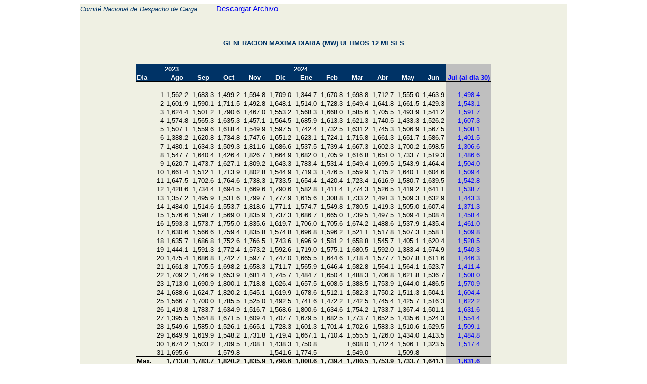

--- FILE ---
content_type: text/html
request_url: https://www.cndc.bo/media/archivos/boletindiario/gendia20240730.htm
body_size: 86992
content:
<html xmlns:o="urn:schemas-microsoft-com:office:office"
xmlns:x="urn:schemas-microsoft-com:office:excel"
xmlns="http://www.w3.org/TR/REC-html40">

<head>
<meta http-equiv=Content-Type content="text/html; charset=windows-1252">
<meta name=ProgId content=Excel.Sheet>
<meta name=Generator content="Microsoft Excel 15">
<link rel=File-List href="gendia20240730_archivos/filelist.xml">
<style id="1-10225_Styles">
<!--table
	{mso-displayed-decimal-separator:"\.";
	mso-displayed-thousand-separator:"\,";}
.xl6429644
	{padding-top:1px;
	padding-right:1px;
	padding-left:1px;
	mso-ignore:padding;
	color:black;
	font-size:11.0pt;
	font-weight:400;
	font-style:normal;
	text-decoration:none;
	font-family:"ARIAL NARROW", sans-serif;
	mso-font-charset:0;
	mso-number-format:General;
	text-align:general;
	vertical-align:bottom;
	background:#EFF0E3;
	mso-pattern:black none;
	white-space:nowrap;}
.xl6529644
	{padding-top:1px;
	padding-right:1px;
	padding-left:1px;
	mso-ignore:padding;
	color:black;
	font-size:11.0pt;
	font-weight:400;
	font-style:normal;
	text-decoration:none;
	font-family:"Aptos Narrow", sans-serif;
	mso-font-charset:0;
	mso-number-format:General;
	text-align:general;
	vertical-align:bottom;
	background:#EFF0E3;
	mso-pattern:black none;
	white-space:nowrap;}
.xl6629644
	{padding-top:1px;
	padding-right:1px;
	padding-left:1px;
	mso-ignore:padding;
	color:black;
	font-size:10.0pt;
	font-weight:700;
	font-style:normal;
	text-decoration:none;
	font-family:"ARIAL NARROW", sans-serif;
	mso-font-charset:0;
	mso-number-format:0;
	text-align:general;
	vertical-align:bottom;
	background:#EFF0E3;
	mso-pattern:black none;
	white-space:nowrap;}
.xl6729644
	{padding-top:1px;
	padding-right:1px;
	padding-left:1px;
	mso-ignore:padding;
	color:black;
	font-size:10.0pt;
	font-weight:700;
	font-style:normal;
	text-decoration:none;
	font-family:"ARIAL NARROW", sans-serif;
	mso-font-charset:0;
	mso-number-format:General;
	text-align:general;
	vertical-align:bottom;
	background:#EFF0E3;
	mso-pattern:black none;
	white-space:nowrap;}
.xl6829644
	{padding-top:1px;
	padding-right:1px;
	padding-left:1px;
	mso-ignore:padding;
	color:black;
	font-size:10.0pt;
	font-weight:400;
	font-style:normal;
	text-decoration:none;
	font-family:"ARIAL NARROW", sans-serif;
	mso-font-charset:0;
	mso-number-format:0;
	text-align:general;
	vertical-align:bottom;
	background:#EFF0E3;
	mso-pattern:black none;
	white-space:nowrap;}
.xl6929644
	{padding-top:1px;
	padding-right:1px;
	padding-left:1px;
	mso-ignore:padding;
	color:black;
	font-size:10.0pt;
	font-weight:400;
	font-style:normal;
	text-decoration:none;
	font-family:"ARIAL NARROW", sans-serif;
	mso-font-charset:0;
	mso-number-format:"\#\#\#\,\#\#0\.0";
	text-align:general;
	vertical-align:bottom;
	background:#EFF0E3;
	mso-pattern:black none;
	white-space:nowrap;}
.xl7029644
	{padding-top:1px;
	padding-right:1px;
	padding-left:1px;
	mso-ignore:padding;
	color:black;
	font-size:10.0pt;
	font-weight:400;
	font-style:normal;
	text-decoration:none;
	font-family:"ARIAL NARROW", sans-serif;
	mso-font-charset:0;
	mso-number-format:General;
	text-align:general;
	vertical-align:bottom;
	background:#EFF0E3;
	mso-pattern:black none;
	white-space:nowrap;}
.xl7129644
	{padding-top:1px;
	padding-right:1px;
	padding-left:1px;
	mso-ignore:padding;
	color:black;
	font-size:11.0pt;
	font-weight:400;
	font-style:normal;
	text-decoration:none;
	font-family:"Aptos Narrow", sans-serif;
	mso-font-charset:0;
	mso-number-format:0;
	text-align:general;
	vertical-align:bottom;
	background:#EFF0E3;
	mso-pattern:black none;
	white-space:nowrap;}
.xl7229644
	{padding-top:1px;
	padding-right:1px;
	padding-left:1px;
	mso-ignore:padding;
	color:#003366;
	font-size:10.0pt;
	font-weight:400;
	font-style:italic;
	text-decoration:none;
	font-family:"ARIAL NARROW", sans-serif;
	mso-font-charset:0;
	mso-number-format:0;
	text-align:general;
	vertical-align:bottom;
	background:#EFF0E3;
	mso-pattern:black none;
	white-space:nowrap;}
.xl7329644
	{padding-top:1px;
	padding-right:1px;
	padding-left:1px;
	mso-ignore:padding;
	color:#003366;
	font-size:10.0pt;
	font-weight:700;
	font-style:normal;
	text-decoration:none;
	font-family:"ARIAL NARROW", sans-serif;
	mso-font-charset:0;
	mso-number-format:0;
	text-align:general;
	vertical-align:bottom;
	background:#EFF0E3;
	mso-pattern:black none;
	white-space:nowrap;}
.xl7429644
	{padding-top:1px;
	padding-right:1px;
	padding-left:1px;
	mso-ignore:padding;
	color:#003366;
	font-size:10.0pt;
	font-weight:700;
	font-style:normal;
	text-decoration:none;
	font-family:ARIAL, sans-serif;
	mso-font-charset:0;
	mso-number-format:0;
	text-align:general;
	vertical-align:bottom;
	background:#EFF0E3;
	mso-pattern:black none;
	white-space:nowrap;}
.xl7529644
	{padding-top:1px;
	padding-right:1px;
	padding-left:1px;
	mso-ignore:padding;
	color:white;
	font-size:10.0pt;
	font-weight:700;
	font-style:normal;
	text-decoration:none;
	font-family:"ARIAL NARROW", sans-serif;
	mso-font-charset:0;
	mso-number-format:"\#\#\#\#";
	text-align:left;
	vertical-align:bottom;
	background:#003366;
	mso-pattern:black none;
	white-space:nowrap;}
.xl7629644
	{padding-top:1px;
	padding-right:1px;
	padding-left:1px;
	mso-ignore:padding;
	color:white;
	font-size:10.0pt;
	font-weight:400;
	font-style:normal;
	text-decoration:none;
	font-family:"ARIAL NARROW", sans-serif;
	mso-font-charset:0;
	mso-number-format:"\#\#\#\,\#\#0\.0";
	text-align:general;
	vertical-align:bottom;
	background:#003366;
	mso-pattern:black none;
	white-space:nowrap;}
.xl7729644
	{padding-top:1px;
	padding-right:1px;
	padding-left:1px;
	mso-ignore:padding;
	color:white;
	font-size:10.0pt;
	font-weight:400;
	font-style:normal;
	text-decoration:none;
	font-family:"ARIAL NARROW", sans-serif;
	mso-font-charset:0;
	mso-number-format:"\#\#\#\,\#\#0\.0";
	text-align:general;
	vertical-align:bottom;
	border-top:none;
	border-right:none;
	border-bottom:.5pt solid windowtext;
	border-left:none;
	background:#003366;
	mso-pattern:black none;
	white-space:nowrap;}
.xl7829644
	{padding-top:1px;
	padding-right:1px;
	padding-left:1px;
	mso-ignore:padding;
	color:black;
	font-size:10.0pt;
	font-weight:400;
	font-style:normal;
	text-decoration:none;
	font-family:"ARIAL NARROW", sans-serif;
	mso-font-charset:0;
	mso-number-format:"\#\#\#\,\#\#0\.0";
	text-align:center;
	vertical-align:bottom;
	background:#EFF0E3;
	mso-pattern:black none;
	white-space:nowrap;}
.xl7929644
	{padding-top:1px;
	padding-right:1px;
	padding-left:1px;
	mso-ignore:padding;
	color:white;
	font-size:10.0pt;
	font-weight:700;
	font-style:normal;
	text-decoration:none;
	font-family:"ARIAL NARROW", sans-serif;
	mso-font-charset:0;
	mso-number-format:"\#\#\#\,\#\#0\.0";
	text-align:center;
	vertical-align:bottom;
	border-top:none;
	border-right:none;
	border-bottom:.5pt solid windowtext;
	border-left:none;
	background:#003366;
	mso-pattern:black none;
	white-space:nowrap;}
.xl8029644
	{padding-top:1px;
	padding-right:1px;
	padding-left:1px;
	mso-ignore:padding;
	color:black;
	font-size:10.0pt;
	font-weight:400;
	font-style:normal;
	text-decoration:none;
	font-family:"ARIAL NARROW", sans-serif;
	mso-font-charset:0;
	mso-number-format:"\#\#\#\,\#\#0\.0";
	text-align:general;
	vertical-align:bottom;
	background:#003366;
	mso-pattern:black none;
	white-space:nowrap;}
.xl8129644
	{padding-top:1px;
	padding-right:1px;
	padding-left:1px;
	mso-ignore:padding;
	color:black;
	font-size:10.0pt;
	font-weight:400;
	font-style:normal;
	text-decoration:none;
	font-family:"ARIAL NARROW", sans-serif;
	mso-font-charset:0;
	mso-number-format:"\#\#\#\,\#\#0\.0";
	text-align:general;
	vertical-align:bottom;
	background:#BFBFBF;
	mso-pattern:black none;
	white-space:nowrap;}
.xl8229644
	{padding-top:1px;
	padding-right:1px;
	padding-left:1px;
	mso-ignore:padding;
	color:blue;
	font-size:10.0pt;
	font-weight:700;
	font-style:normal;
	text-decoration:none;
	font-family:"ARIAL NARROW", sans-serif;
	mso-font-charset:0;
	mso-number-format:"\#\#\#\,\#\#0\.0";
	text-align:center;
	vertical-align:bottom;
	border-top:none;
	border-right:none;
	border-bottom:.5pt solid windowtext;
	border-left:none;
	background:#BFBFBF;
	mso-pattern:black none;
	white-space:nowrap;}
.xl8329644
	{padding-top:1px;
	padding-right:1px;
	padding-left:1px;
	mso-ignore:padding;
	color:black;
	font-size:10.0pt;
	font-weight:400;
	font-style:normal;
	text-decoration:none;
	font-family:"ARIAL NARROW", sans-serif;
	mso-font-charset:0;
	mso-number-format:"\#\#";
	text-align:general;
	vertical-align:bottom;
	background:#EFF0E3;
	mso-pattern:black none;
	white-space:nowrap;}
.xl8429644
	{padding-top:1px;
	padding-right:1px;
	padding-left:1px;
	mso-ignore:padding;
	color:black;
	font-size:10.0pt;
	font-weight:400;
	font-style:normal;
	text-decoration:none;
	font-family:"ARIAL NARROW", sans-serif;
	mso-font-charset:0;
	mso-number-format:General;
	text-align:general;
	vertical-align:bottom;
	background:#BFBFBF;
	mso-pattern:black none;
	white-space:nowrap;}
.xl8529644
	{padding-top:1px;
	padding-right:1px;
	padding-left:1px;
	mso-ignore:padding;
	color:black;
	font-size:10.0pt;
	font-weight:700;
	font-style:normal;
	text-decoration:none;
	font-family:"ARIAL NARROW", sans-serif;
	mso-font-charset:0;
	mso-number-format:"\#\#\#\,\#\#0\.0";
	text-align:general;
	vertical-align:bottom;
	border-top:.5pt solid windowtext;
	border-right:none;
	border-bottom:1.0pt solid windowtext;
	border-left:none;
	background:#EFF0E3;
	mso-pattern:black none;
	white-space:nowrap;}
.xl8629644
	{padding-top:1px;
	padding-right:1px;
	padding-left:1px;
	mso-ignore:padding;
	color:black;
	font-size:10.0pt;
	font-weight:700;
	font-style:normal;
	text-decoration:none;
	font-family:"ARIAL NARROW", sans-serif;
	mso-font-charset:0;
	mso-number-format:General;
	text-align:general;
	vertical-align:bottom;
	border-top:.5pt solid windowtext;
	border-right:none;
	border-bottom:1.0pt solid windowtext;
	border-left:none;
	background:#EFF0E3;
	mso-pattern:black none;
	white-space:nowrap;}
.xl8729644
	{padding-top:1px;
	padding-right:1px;
	padding-left:1px;
	mso-ignore:padding;
	color:black;
	font-size:10.0pt;
	font-weight:700;
	font-style:normal;
	text-decoration:none;
	font-family:"ARIAL NARROW", sans-serif;
	mso-font-charset:0;
	mso-number-format:"\#\#\#\,\#\#0\.0";
	text-align:center;
	vertical-align:bottom;
	border-top:.5pt solid windowtext;
	border-right:none;
	border-bottom:1.0pt solid windowtext;
	border-left:none;
	background:#EFF0E3;
	mso-pattern:black none;
	white-space:nowrap;}
.xl8829644
	{padding-top:1px;
	padding-right:1px;
	padding-left:1px;
	mso-ignore:padding;
	color:black;
	font-size:10.0pt;
	font-weight:700;
	font-style:normal;
	text-decoration:none;
	font-family:"ARIAL NARROW", sans-serif;
	mso-font-charset:0;
	mso-number-format:General;
	text-align:center;
	vertical-align:bottom;
	border-top:.5pt solid windowtext;
	border-right:none;
	border-bottom:1.0pt solid windowtext;
	border-left:none;
	background:#EFF0E3;
	mso-pattern:black none;
	white-space:nowrap;}
.xl8929644
	{padding-top:1px;
	padding-right:1px;
	padding-left:1px;
	mso-ignore:padding;
	color:blue;
	font-size:10.0pt;
	font-weight:400;
	font-style:normal;
	text-decoration:none;
	font-family:"ARIAL NARROW", sans-serif;
	mso-font-charset:0;
	mso-number-format:"\#\#\#\,\#\#0\.0";
	text-align:center;
	vertical-align:bottom;
	background:#BFBFBF;
	mso-pattern:black none;
	white-space:nowrap;}
.xl9029644
	{padding-top:1px;
	padding-right:1px;
	padding-left:1px;
	mso-ignore:padding;
	color:blue;
	font-size:10.0pt;
	font-weight:700;
	font-style:normal;
	text-decoration:none;
	font-family:"ARIAL NARROW", sans-serif;
	mso-font-charset:0;
	mso-number-format:"\#\#\#\,\#\#0\.0";
	text-align:center;
	vertical-align:bottom;
	border-top:.5pt solid windowtext;
	border-right:none;
	border-bottom:1.0pt solid windowtext;
	border-left:none;
	background:#BFBFBF;
	mso-pattern:black none;
	white-space:nowrap;}
.xl9129644
	{padding-top:1px;
	padding-right:1px;
	padding-left:1px;
	mso-ignore:padding;
	color:blue;
	font-size:10.0pt;
	font-weight:700;
	font-style:normal;
	text-decoration:none;
	font-family:"ARIAL NARROW", sans-serif;
	mso-font-charset:0;
	mso-number-format:General;
	text-align:center;
	vertical-align:bottom;
	border-top:.5pt solid windowtext;
	border-right:none;
	border-bottom:1.0pt solid windowtext;
	border-left:none;
	background:#BFBFBF;
	mso-pattern:black none;
	white-space:nowrap;}
.xl9229644
	{padding-top:1px;
	padding-right:1px;
	padding-left:1px;
	mso-ignore:padding;
	color:#003366;
	font-size:10.0pt;
	font-weight:700;
	font-style:normal;
	text-decoration:none;
	font-family:"ARIAL NARROW", sans-serif;
	mso-font-charset:0;
	mso-number-format:General;
	text-align:center;
	vertical-align:bottom;
	background:#EFF0E3;
	mso-pattern:black none;
	white-space:nowrap;}
.xl9329644
	{padding-top:1px;
	padding-right:1px;
	padding-left:1px;
	mso-ignore:padding;
	color:#003366;
	font-size:10.0pt;
	font-weight:700;
	font-style:normal;
	text-decoration:none;
	font-family:"ARIAL NARROW", sans-serif;
	mso-font-charset:0;
	mso-number-format:"\#\#\#\,\#\#0\.0";
	text-align:center;
	vertical-align:bottom;
	background:#EFF0E3;
	mso-pattern:black none;
	white-space:nowrap;}
.xl9429644
	{padding-top:1px;
	padding-right:1px;
	padding-left:1px;
	mso-ignore:padding;
	color:white;
	font-size:10.0pt;
	font-weight:700;
	font-style:normal;
	text-decoration:none;
	font-family:"ARIAL NARROW", sans-serif;
	mso-font-charset:0;
	mso-number-format:"\#\#\#\,\#\#0\.0";
	text-align:left;
	vertical-align:middle;
	background:#003366;
	mso-pattern:black none;
	white-space:normal;}
.xl9529644
	{padding-top:1px;
	padding-right:1px;
	padding-left:1px;
	mso-ignore:padding;
	color:white;
	font-size:10.0pt;
	font-weight:400;
	font-style:normal;
	text-decoration:none;
	font-family:"ARIAL NARROW", sans-serif;
	mso-font-charset:0;
	mso-number-format:"\#\#\#\,\#\#0\.0";
	text-align:left;
	vertical-align:middle;
	background:#003366;
	mso-pattern:black none;
	white-space:normal;}
.xl9629644
	{padding-top:1px;
	padding-right:1px;
	padding-left:1px;
	mso-ignore:padding;
	color:white;
	font-size:10.0pt;
	font-weight:700;
	font-style:normal;
	text-decoration:none;
	font-family:"ARIAL NARROW", sans-serif;
	mso-font-charset:0;
	mso-number-format:General;
	text-align:left;
	vertical-align:middle;
	background:#003366;
	mso-pattern:black none;
	white-space:normal;}
.xl9729644
	{padding-top:1px;
	padding-right:1px;
	padding-left:1px;
	mso-ignore:padding;
	color:white;
	font-size:10.0pt;
	font-weight:400;
	font-style:normal;
	text-decoration:none;
	font-family:"ARIAL NARROW", sans-serif;
	mso-font-charset:0;
	mso-number-format:General;
	text-align:left;
	vertical-align:middle;
	background:#003366;
	mso-pattern:black none;
	white-space:normal;}
.xl9829644
	{padding-top:1px;
	padding-right:1px;
	padding-left:1px;
	mso-ignore:padding;
	color:#467886;
	font-size:11.0pt;
	font-weight:400;
	font-style:normal;
	text-decoration:underline;
	text-underline-style:single;
	font-family:"Aptos Narrow", sans-serif;
	mso-font-charset:0;
	mso-number-format:General;
	text-align:general;
	vertical-align:bottom;
	background:#EFF0E3;
	mso-pattern:black none;
	white-space:nowrap;}
-->
</style>
</head>

<body>
<!--[if !excel]>&nbsp;&nbsp;<![endif]-->
<!--La siguiente información se generó mediante el Asistente para publicar como
página web de Microsoft Excel.-->
<!--Si se vuelve a publicar el mismo elemento desde Excel, se reemplazará toda
la información comprendida entre las etiquetas DIV.-->
<!----------------------------->
<!--INICIO DE LOS RESULTADOS DEL ASISTENTE PARA PUBLICAR COMO PÁGINA WEB DE
EXCEL -->
<!----------------------------->

<div id=1-10225 align=center x:publishsource="Excel">

<table border=0 cellpadding=0 cellspacing=0 width=967 class=xl6529644
 style='border-collapse:collapse;table-layout:fixed;width:723pt'>
 <col class=xl7129644 width=110 style='mso-width-source:userset;mso-width-alt:
 4022;width:83pt'>
 <col class=xl6529644 width=54 style='mso-width-source:userset;mso-width-alt:
 1974;width:41pt'>
 <col class=xl6529644 width=51 span=11 style='mso-width-source:userset;
 mso-width-alt:1865;width:38pt'>
 <col class=xl6529644 width=89 style='mso-width-source:userset;mso-width-alt:
 3254;width:67pt'>
 <col class=xl6529644 width=51 span=3 style='mso-width-source:userset;
 mso-width-alt:1865;width:38pt'>
 <tr height=17 style='mso-height-source:userset;height:12.95pt'>
  <td height=17 class=xl7229644 colspan=3 width=215 style='height:12.95pt;
  width:162pt'>Comité Nacional de Despacho de Carga</td>
  <td class=xl6429644 width=51 style='width:38pt'>&nbsp;</td>
  <td class=xl9829644 colspan=3 width=153 style='width:114pt'><a
  href="gendia20240730.zip">Descargar Archivo</a></td>
  <td class=xl6429644 width=51 style='width:38pt'>&nbsp;</td>
  <td class=xl6429644 width=51 style='width:38pt'>&nbsp;</td>
  <td class=xl6429644 width=51 style='width:38pt'>&nbsp;</td>
  <td class=xl6429644 width=51 style='width:38pt'>&nbsp;</td>
  <td class=xl6429644 width=51 style='width:38pt'>&nbsp;</td>
  <td class=xl6429644 width=51 style='width:38pt'>&nbsp;</td>
  <td class=xl6429644 width=89 style='width:67pt'>&nbsp;</td>
  <td class=xl6429644 width=51 style='width:38pt'>&nbsp;</td>
  <td class=xl6429644 width=51 style='width:38pt'>&nbsp;</td>
  <td class=xl6429644 width=51 style='width:38pt'>&nbsp;</td>
 </tr>
 <tr height=17 style='mso-height-source:userset;height:12.95pt'>
  <td height=17 class=xl7229644 style='height:12.95pt'>&nbsp;</td>
  <td class=xl6429644>&nbsp;</td>
  <td class=xl6429644>&nbsp;</td>
  <td class=xl6429644>&nbsp;</td>
  <td class=xl6429644>&nbsp;</td>
  <td class=xl6429644>&nbsp;</td>
  <td class=xl6429644>&nbsp;</td>
  <td class=xl6429644>&nbsp;</td>
  <td class=xl6429644>&nbsp;</td>
  <td class=xl6429644>&nbsp;</td>
  <td class=xl6429644>&nbsp;</td>
  <td class=xl6429644>&nbsp;</td>
  <td class=xl6429644>&nbsp;</td>
  <td class=xl6429644>&nbsp;</td>
  <td class=xl6429644>&nbsp;</td>
  <td class=xl6429644>&nbsp;</td>
  <td class=xl6429644>&nbsp;</td>
 </tr>
 <tr height=17 style='mso-height-source:userset;height:12.95pt'>
  <td height=17 class=xl7329644 style='height:12.95pt'>&nbsp;</td>
  <td class=xl6729644>&nbsp;</td>
  <td class=xl6729644>&nbsp;</td>
  <td class=xl6729644>&nbsp;</td>
  <td class=xl6729644>&nbsp;</td>
  <td class=xl6729644>&nbsp;</td>
  <td class=xl6729644>&nbsp;</td>
  <td class=xl6729644>&nbsp;</td>
  <td class=xl6729644>&nbsp;</td>
  <td class=xl6729644>&nbsp;</td>
  <td class=xl6729644>&nbsp;</td>
  <td class=xl6729644>&nbsp;</td>
  <td class=xl6729644>&nbsp;</td>
  <td class=xl6729644>&nbsp;</td>
  <td class=xl6729644>&nbsp;</td>
  <td class=xl6729644>&nbsp;</td>
  <td class=xl6729644>&nbsp;</td>
 </tr>
 <tr height=17 style='mso-height-source:userset;height:12.95pt'>
  <td height=17 class=xl7429644 style='height:12.95pt'>&nbsp;</td>
  <td class=xl6729644>&nbsp;</td>
  <td class=xl6729644>&nbsp;</td>
  <td class=xl6729644>&nbsp;</td>
  <td class=xl6729644>&nbsp;</td>
  <td class=xl6729644>&nbsp;</td>
  <td class=xl6729644>&nbsp;</td>
  <td class=xl6729644>&nbsp;</td>
  <td class=xl6729644>&nbsp;</td>
  <td class=xl6729644>&nbsp;</td>
  <td class=xl6729644>&nbsp;</td>
  <td class=xl6729644>&nbsp;</td>
  <td class=xl6729644>&nbsp;</td>
  <td class=xl6729644>&nbsp;</td>
  <td class=xl6729644>&nbsp;</td>
  <td class=xl6729644>&nbsp;</td>
  <td class=xl6729644>&nbsp;</td>
 </tr>
 <tr height=17 style='mso-height-source:userset;height:12.95pt'>
  <td height=17 class=xl7429644 style='height:12.95pt'>&nbsp;</td>
  <td colspan=13 class=xl9229644>GENERACION MAXIMA DIARIA (MW) ULTIMOS 12 MESES</td>
  <td class=xl6729644>&nbsp;</td>
  <td class=xl6729644>&nbsp;</td>
  <td class=xl6729644>&nbsp;</td>
 </tr>
 <tr height=17 style='mso-height-source:userset;height:12.95pt'>
  <td height=17 class=xl6629644 style='height:12.95pt'>&nbsp;</td>
  <td class=xl6729644>&nbsp;</td>
  <td class=xl6729644>&nbsp;</td>
  <td class=xl6729644>&nbsp;</td>
  <td class=xl6729644>&nbsp;</td>
  <td class=xl6729644>&nbsp;</td>
  <td class=xl6729644>&nbsp;</td>
  <td class=xl6729644>&nbsp;</td>
  <td class=xl6729644>&nbsp;</td>
  <td class=xl6729644>&nbsp;</td>
  <td class=xl6729644>&nbsp;</td>
  <td class=xl6729644>&nbsp;</td>
  <td class=xl6729644>&nbsp;</td>
  <td class=xl6729644>&nbsp;</td>
  <td class=xl6729644>&nbsp;</td>
  <td class=xl6729644>&nbsp;</td>
  <td class=xl6729644>&nbsp;</td>
 </tr>
 <tr height=17 style='mso-height-source:userset;height:12.95pt'>
  <td height=17 class=xl6629644 style='height:12.95pt'>&nbsp;</td>
  <td class=xl6729644>&nbsp;</td>
  <td class=xl6729644>&nbsp;</td>
  <td class=xl6729644>&nbsp;</td>
  <td class=xl6729644>&nbsp;</td>
  <td class=xl6729644>&nbsp;</td>
  <td class=xl6729644>&nbsp;</td>
  <td class=xl6729644>&nbsp;</td>
  <td class=xl6729644>&nbsp;</td>
  <td class=xl6729644>&nbsp;</td>
  <td class=xl6729644>&nbsp;</td>
  <td class=xl6729644>&nbsp;</td>
  <td class=xl6729644>&nbsp;</td>
  <td class=xl6729644>&nbsp;</td>
  <td class=xl6729644>&nbsp;</td>
  <td class=xl6729644>&nbsp;</td>
  <td class=xl6729644>&nbsp;</td>
 </tr>
 <tr height=17 style='mso-height-source:userset;height:12.95pt'>
  <td height=17 class=xl6829644 style='height:12.95pt'>&nbsp;</td>
  <td class=xl7629644>&nbsp;</td>
  <td class=xl7529644>2023</td>
  <td class=xl8029644>&nbsp;</td>
  <td class=xl8029644>&nbsp;</td>
  <td class=xl8029644>&nbsp;</td>
  <td class=xl8029644>&nbsp;</td>
  <td class=xl7529644>2024</td>
  <td class=xl8029644>&nbsp;</td>
  <td class=xl8029644>&nbsp;</td>
  <td class=xl8029644>&nbsp;</td>
  <td class=xl8029644>&nbsp;</td>
  <td class=xl8029644>&nbsp;</td>
  <td class=xl8129644>&nbsp;</td>
  <td class=xl6929644>&nbsp;</td>
  <td class=xl6929644>&nbsp;</td>
  <td class=xl6929644>&nbsp;</td>
 </tr>
 <tr height=17 style='mso-height-source:userset;height:12.95pt'>
  <td height=17 class=xl6829644 style='height:12.95pt'>&nbsp;</td>
  <td class=xl7729644>Día</td>
  <td class=xl7929644>Ago</td>
  <td class=xl7929644>Sep</td>
  <td class=xl7929644>Oct</td>
  <td class=xl7929644>Nov</td>
  <td class=xl7929644>Dic</td>
  <td class=xl7929644>Ene</td>
  <td class=xl7929644>Feb</td>
  <td class=xl7929644>Mar</td>
  <td class=xl7929644>Abr</td>
  <td class=xl7929644>May</td>
  <td class=xl7929644>Jun</td>
  <td class=xl8229644>Jul (al dia 30)</td>
  <td class=xl6929644>&nbsp;</td>
  <td class=xl6929644>&nbsp;</td>
  <td class=xl6929644>&nbsp;</td>
 </tr>
 <tr height=17 style='mso-height-source:userset;height:12.95pt'>
  <td height=17 class=xl6829644 style='height:12.95pt'>&nbsp;</td>
  <td class=xl6929644>&nbsp;</td>
  <td class=xl6929644>&nbsp;</td>
  <td class=xl6929644>&nbsp;</td>
  <td class=xl6929644>&nbsp;</td>
  <td class=xl6929644>&nbsp;</td>
  <td class=xl6929644>&nbsp;</td>
  <td class=xl6929644>&nbsp;</td>
  <td class=xl6929644>&nbsp;</td>
  <td class=xl6929644>&nbsp;</td>
  <td class=xl6929644>&nbsp;</td>
  <td class=xl6929644>&nbsp;</td>
  <td class=xl6929644>&nbsp;</td>
  <td class=xl8129644>&nbsp;</td>
  <td class=xl6929644>&nbsp;</td>
  <td class=xl6929644>&nbsp;</td>
  <td class=xl6929644>&nbsp;</td>
 </tr>
 <tr height=17 style='mso-height-source:userset;height:12.95pt'>
  <td height=17 class=xl6829644 style='height:12.95pt'>&nbsp;</td>
  <td class=xl8329644 align=right>1</td>
  <td class=xl7829644>1,562.2</td>
  <td class=xl7829644>1,683.3</td>
  <td class=xl7829644>1,499.2</td>
  <td class=xl7829644>1,594.8</td>
  <td class=xl7829644>1,709.0</td>
  <td class=xl7829644>1,344.7</td>
  <td class=xl7829644>1,670.8</td>
  <td class=xl7829644>1,698.8</td>
  <td class=xl7829644>1,712.7</td>
  <td class=xl7829644>1,555.0</td>
  <td class=xl7829644>1,463.9</td>
  <td class=xl8929644>1,498.4</td>
  <td class=xl6929644>&nbsp;</td>
  <td class=xl6929644>&nbsp;</td>
  <td class=xl6929644>&nbsp;</td>
 </tr>
 <tr height=17 style='mso-height-source:userset;height:12.95pt'>
  <td height=17 class=xl6829644 style='height:12.95pt'>&nbsp;</td>
  <td class=xl8329644 align=right>2</td>
  <td class=xl7829644>1,601.9</td>
  <td class=xl7829644>1,590.1</td>
  <td class=xl7829644>1,711.5</td>
  <td class=xl7829644>1,492.8</td>
  <td class=xl7829644>1,648.1</td>
  <td class=xl7829644>1,514.0</td>
  <td class=xl7829644>1,728.3</td>
  <td class=xl7829644>1,649.4</td>
  <td class=xl7829644>1,641.8</td>
  <td class=xl7829644>1,661.5</td>
  <td class=xl7829644>1,429.3</td>
  <td class=xl8929644>1,543.1</td>
  <td class=xl6929644>&nbsp;</td>
  <td class=xl6929644>&nbsp;</td>
  <td class=xl6929644>&nbsp;</td>
 </tr>
 <tr height=17 style='mso-height-source:userset;height:12.95pt'>
  <td height=17 class=xl6829644 style='height:12.95pt'>&nbsp;</td>
  <td class=xl8329644 align=right>3</td>
  <td class=xl7829644>1,624.4</td>
  <td class=xl7829644>1,501.2</td>
  <td class=xl7829644>1,790.6</td>
  <td class=xl7829644>1,467.0</td>
  <td class=xl7829644>1,553.2</td>
  <td class=xl7829644>1,568.3</td>
  <td class=xl7829644>1,668.0</td>
  <td class=xl7829644>1,585.6</td>
  <td class=xl7829644>1,705.5</td>
  <td class=xl7829644>1,493.9</td>
  <td class=xl7829644>1,541.2</td>
  <td class=xl8929644>1,591.7</td>
  <td class=xl6929644>&nbsp;</td>
  <td class=xl6929644>&nbsp;</td>
  <td class=xl6929644>&nbsp;</td>
 </tr>
 <tr height=17 style='mso-height-source:userset;height:12.95pt'>
  <td height=17 class=xl6829644 style='height:12.95pt'>&nbsp;</td>
  <td class=xl8329644 align=right>4</td>
  <td class=xl7829644>1,574.8</td>
  <td class=xl7829644>1,565.3</td>
  <td class=xl7829644>1,635.3</td>
  <td class=xl7829644>1,457.1</td>
  <td class=xl7829644>1,564.5</td>
  <td class=xl7829644>1,685.9</td>
  <td class=xl7829644>1,613.3</td>
  <td class=xl7829644>1,621.3</td>
  <td class=xl7829644>1,740.5</td>
  <td class=xl7829644>1,433.3</td>
  <td class=xl7829644>1,526.2</td>
  <td class=xl8929644>1,607.3</td>
  <td class=xl6929644>&nbsp;</td>
  <td class=xl6929644>&nbsp;</td>
  <td class=xl6929644>&nbsp;</td>
 </tr>
 <tr height=17 style='mso-height-source:userset;height:12.95pt'>
  <td height=17 class=xl6829644 style='height:12.95pt'>&nbsp;</td>
  <td class=xl8329644 align=right>5</td>
  <td class=xl7829644>1,507.1</td>
  <td class=xl7829644>1,559.6</td>
  <td class=xl7829644>1,618.4</td>
  <td class=xl7829644>1,549.9</td>
  <td class=xl7829644>1,597.5</td>
  <td class=xl7829644>1,742.4</td>
  <td class=xl7829644>1,732.5</td>
  <td class=xl7829644>1,631.2</td>
  <td class=xl7829644>1,745.3</td>
  <td class=xl7829644>1,506.9</td>
  <td class=xl7829644>1,567.5</td>
  <td class=xl8929644>1,508.1</td>
  <td class=xl6929644>&nbsp;</td>
  <td class=xl6929644>&nbsp;</td>
  <td class=xl6929644>&nbsp;</td>
 </tr>
 <tr height=17 style='mso-height-source:userset;height:12.95pt'>
  <td height=17 class=xl6829644 style='height:12.95pt'>&nbsp;</td>
  <td class=xl8329644 align=right>6</td>
  <td class=xl7829644>1,388.2</td>
  <td class=xl7829644>1,620.8</td>
  <td class=xl7829644>1,734.8</td>
  <td class=xl7829644>1,747.6</td>
  <td class=xl7829644>1,651.2</td>
  <td class=xl7829644>1,623.1</td>
  <td class=xl7829644>1,724.1</td>
  <td class=xl7829644>1,715.8</td>
  <td class=xl7829644>1,661.3</td>
  <td class=xl7829644>1,651.7</td>
  <td class=xl7829644>1,586.7</td>
  <td class=xl8929644>1,401.5</td>
  <td class=xl6929644>&nbsp;</td>
  <td class=xl6929644>&nbsp;</td>
  <td class=xl6929644>&nbsp;</td>
 </tr>
 <tr height=17 style='mso-height-source:userset;height:12.95pt'>
  <td height=17 class=xl6829644 style='height:12.95pt'>&nbsp;</td>
  <td class=xl8329644 align=right>7</td>
  <td class=xl7829644>1,480.1</td>
  <td class=xl7829644>1,634.3</td>
  <td class=xl7829644>1,509.3</td>
  <td class=xl7829644>1,811.6</td>
  <td class=xl7829644>1,686.6</td>
  <td class=xl7829644>1,537.5</td>
  <td class=xl7829644>1,739.4</td>
  <td class=xl7829644>1,667.3</td>
  <td class=xl7829644>1,602.3</td>
  <td class=xl7829644>1,700.2</td>
  <td class=xl7829644>1,598.5</td>
  <td class=xl8929644>1,306.6</td>
  <td class=xl6929644>&nbsp;</td>
  <td class=xl6929644>&nbsp;</td>
  <td class=xl6929644>&nbsp;</td>
 </tr>
 <tr height=17 style='mso-height-source:userset;height:12.95pt'>
  <td height=17 class=xl6829644 style='height:12.95pt'>&nbsp;</td>
  <td class=xl8329644 align=right>8</td>
  <td class=xl7829644>1,547.7</td>
  <td class=xl7829644>1,640.4</td>
  <td class=xl7829644>1,426.4</td>
  <td class=xl7829644>1,826.7</td>
  <td class=xl7829644>1,664.9</td>
  <td class=xl7829644>1,682.0</td>
  <td class=xl7829644>1,705.9</td>
  <td class=xl7829644>1,616.8</td>
  <td class=xl7829644>1,651.0</td>
  <td class=xl7829644>1,733.7</td>
  <td class=xl7829644>1,519.3</td>
  <td class=xl8929644>1,486.6</td>
  <td class=xl6929644>&nbsp;</td>
  <td class=xl6929644>&nbsp;</td>
  <td class=xl6929644>&nbsp;</td>
 </tr>
 <tr height=17 style='mso-height-source:userset;height:12.95pt'>
  <td height=17 class=xl6829644 style='height:12.95pt'>&nbsp;</td>
  <td class=xl8329644 align=right>9</td>
  <td class=xl7829644>1,620.7</td>
  <td class=xl7829644>1,473.7</td>
  <td class=xl7829644>1,627.1</td>
  <td class=xl7829644>1,809.2</td>
  <td class=xl7829644>1,643.3</td>
  <td class=xl7829644>1,783.4</td>
  <td class=xl7829644>1,531.4</td>
  <td class=xl7829644>1,549.4</td>
  <td class=xl7829644>1,699.5</td>
  <td class=xl7829644>1,543.9</td>
  <td class=xl7829644>1,464.4</td>
  <td class=xl8929644>1,504.0</td>
  <td class=xl6929644>&nbsp;</td>
  <td class=xl6929644>&nbsp;</td>
  <td class=xl6929644>&nbsp;</td>
 </tr>
 <tr height=17 style='mso-height-source:userset;height:12.95pt'>
  <td height=17 class=xl6829644 style='height:12.95pt'>&nbsp;</td>
  <td class=xl8329644 align=right>10</td>
  <td class=xl7829644>1,661.4</td>
  <td class=xl7829644>1,512.1</td>
  <td class=xl7829644>1,713.9</td>
  <td class=xl7829644>1,802.8</td>
  <td class=xl7829644>1,544.9</td>
  <td class=xl7829644>1,719.3</td>
  <td class=xl7829644>1,476.5</td>
  <td class=xl7829644>1,559.9</td>
  <td class=xl7829644>1,715.2</td>
  <td class=xl7829644>1,640.1</td>
  <td class=xl7829644>1,604.6</td>
  <td class=xl8929644>1,509.4</td>
  <td class=xl6929644>&nbsp;</td>
  <td class=xl6929644>&nbsp;</td>
  <td class=xl6929644>&nbsp;</td>
 </tr>
 <tr height=17 style='mso-height-source:userset;height:12.95pt'>
  <td height=17 class=xl6829644 style='height:12.95pt'>&nbsp;</td>
  <td class=xl8329644 align=right>11</td>
  <td class=xl7829644>1,647.5</td>
  <td class=xl7829644>1,702.6</td>
  <td class=xl7829644>1,764.6</td>
  <td class=xl7829644>1,738.3</td>
  <td class=xl7829644>1,733.5</td>
  <td class=xl7829644>1,654.4</td>
  <td class=xl7829644>1,420.4</td>
  <td class=xl7829644>1,723.4</td>
  <td class=xl7829644>1,616.9</td>
  <td class=xl7829644>1,580.7</td>
  <td class=xl7829644>1,639.5</td>
  <td class=xl8929644>1,542.8</td>
  <td class=xl6929644>&nbsp;</td>
  <td class=xl6929644>&nbsp;</td>
  <td class=xl6929644>&nbsp;</td>
 </tr>
 <tr height=17 style='mso-height-source:userset;height:12.95pt'>
  <td height=17 class=xl6829644 style='height:12.95pt'>&nbsp;</td>
  <td class=xl8329644 align=right>12</td>
  <td class=xl7829644>1,428.6</td>
  <td class=xl7829644>1,734.4</td>
  <td class=xl7829644>1,694.5</td>
  <td class=xl7829644>1,669.6</td>
  <td class=xl7829644>1,790.6</td>
  <td class=xl7829644>1,582.8</td>
  <td class=xl7829644>1,411.4</td>
  <td class=xl7829644>1,774.3</td>
  <td class=xl7829644>1,526.5</td>
  <td class=xl7829644>1,419.2</td>
  <td class=xl7829644>1,641.1</td>
  <td class=xl8929644>1,538.7</td>
  <td class=xl6929644>&nbsp;</td>
  <td class=xl6929644>&nbsp;</td>
  <td class=xl6929644>&nbsp;</td>
 </tr>
 <tr height=17 style='mso-height-source:userset;height:12.95pt'>
  <td height=17 class=xl6829644 style='height:12.95pt'>&nbsp;</td>
  <td class=xl8329644 align=right>13</td>
  <td class=xl7829644>1,357.2</td>
  <td class=xl7829644>1,495.9</td>
  <td class=xl7829644>1,531.6</td>
  <td class=xl7829644>1,799.7</td>
  <td class=xl7829644>1,777.9</td>
  <td class=xl7829644>1,615.6</td>
  <td class=xl7829644>1,308.8</td>
  <td class=xl7829644>1,733.2</td>
  <td class=xl7829644>1,491.3</td>
  <td class=xl7829644>1,509.3</td>
  <td class=xl7829644>1,632.9</td>
  <td class=xl8929644>1,443.3</td>
  <td class=xl6929644>&nbsp;</td>
  <td class=xl6929644>&nbsp;</td>
  <td class=xl6929644>&nbsp;</td>
 </tr>
 <tr height=17 style='mso-height-source:userset;height:12.95pt'>
  <td height=17 class=xl6829644 style='height:12.95pt'>&nbsp;</td>
  <td class=xl8329644 align=right>14</td>
  <td class=xl7829644>1,484.0</td>
  <td class=xl7829644>1,514.6</td>
  <td class=xl7829644>1,553.7</td>
  <td class=xl7829644>1,818.6</td>
  <td class=xl7829644>1,771.1</td>
  <td class=xl7829644>1,574.7</td>
  <td class=xl7829644>1,549.8</td>
  <td class=xl7829644>1,780.5</td>
  <td class=xl7829644>1,419.3</td>
  <td class=xl7829644>1,505.0</td>
  <td class=xl7829644>1,607.4</td>
  <td class=xl8929644>1,371.3</td>
  <td class=xl6929644>&nbsp;</td>
  <td class=xl6929644>&nbsp;</td>
  <td class=xl6929644>&nbsp;</td>
 </tr>
 <tr height=17 style='mso-height-source:userset;height:12.95pt'>
  <td height=17 class=xl6829644 style='height:12.95pt'>&nbsp;</td>
  <td class=xl8329644 align=right>15</td>
  <td class=xl7829644>1,576.6</td>
  <td class=xl7829644>1,598.7</td>
  <td class=xl7829644>1,569.0</td>
  <td class=xl7829644>1,835.9</td>
  <td class=xl7829644>1,737.3</td>
  <td class=xl7829644>1,686.7</td>
  <td class=xl7829644>1,665.0</td>
  <td class=xl7829644>1,739.5</td>
  <td class=xl7829644>1,497.5</td>
  <td class=xl7829644>1,509.4</td>
  <td class=xl7829644>1,508.4</td>
  <td class=xl8929644>1,458.4</td>
  <td class=xl6929644>&nbsp;</td>
  <td class=xl6929644>&nbsp;</td>
  <td class=xl6929644>&nbsp;</td>
 </tr>
 <tr height=17 style='mso-height-source:userset;height:12.95pt'>
  <td height=17 class=xl6829644 style='height:12.95pt'>&nbsp;</td>
  <td class=xl8329644 align=right>16</td>
  <td class=xl7829644>1,593.3</td>
  <td class=xl7829644>1,573.7</td>
  <td class=xl7829644>1,755.0</td>
  <td class=xl7829644>1,835.6</td>
  <td class=xl7829644>1,619.7</td>
  <td class=xl7829644>1,706.0</td>
  <td class=xl7829644>1,705.6</td>
  <td class=xl7829644>1,674.2</td>
  <td class=xl7829644>1,488.6</td>
  <td class=xl7829644>1,537.9</td>
  <td class=xl7829644>1,435.4</td>
  <td class=xl8929644>1,461.0</td>
  <td class=xl6929644>&nbsp;</td>
  <td class=xl6929644>&nbsp;</td>
  <td class=xl6929644>&nbsp;</td>
 </tr>
 <tr height=17 style='mso-height-source:userset;height:12.95pt'>
  <td height=17 class=xl6829644 style='height:12.95pt'>&nbsp;</td>
  <td class=xl8329644 align=right>17</td>
  <td class=xl7829644>1,630.6</td>
  <td class=xl7829644>1,566.6</td>
  <td class=xl7829644>1,759.4</td>
  <td class=xl7829644>1,835.8</td>
  <td class=xl7829644>1,574.8</td>
  <td class=xl7829644>1,696.8</td>
  <td class=xl7829644>1,596.2</td>
  <td class=xl7829644>1,521.1</td>
  <td class=xl7829644>1,517.8</td>
  <td class=xl7829644>1,507.3</td>
  <td class=xl7829644>1,558.1</td>
  <td class=xl8929644>1,509.8</td>
  <td class=xl6929644>&nbsp;</td>
  <td class=xl6929644>&nbsp;</td>
  <td class=xl6929644>&nbsp;</td>
 </tr>
 <tr height=17 style='mso-height-source:userset;height:12.95pt'>
  <td height=17 class=xl6829644 style='height:12.95pt'>&nbsp;</td>
  <td class=xl8329644 align=right>18</td>
  <td class=xl7829644>1,635.7</td>
  <td class=xl7829644>1,686.8</td>
  <td class=xl7829644>1,752.6</td>
  <td class=xl7829644>1,766.5</td>
  <td class=xl7829644>1,743.6</td>
  <td class=xl7829644>1,696.9</td>
  <td class=xl7829644>1,581.2</td>
  <td class=xl7829644>1,658.8</td>
  <td class=xl7829644>1,545.7</td>
  <td class=xl7829644>1,405.1</td>
  <td class=xl7829644>1,620.4</td>
  <td class=xl8929644>1,528.5</td>
  <td class=xl6929644>&nbsp;</td>
  <td class=xl6929644>&nbsp;</td>
  <td class=xl6929644>&nbsp;</td>
 </tr>
 <tr height=17 style='mso-height-source:userset;height:12.95pt'>
  <td height=17 class=xl6829644 style='height:12.95pt'>&nbsp;</td>
  <td class=xl8329644 align=right>19</td>
  <td class=xl7829644>1,444.1</td>
  <td class=xl7829644>1,591.3</td>
  <td class=xl7829644>1,772.4</td>
  <td class=xl7829644>1,573.2</td>
  <td class=xl7829644>1,592.6</td>
  <td class=xl7829644>1,719.0</td>
  <td class=xl7829644>1,575.1</td>
  <td class=xl7829644>1,680.5</td>
  <td class=xl7829644>1,592.0</td>
  <td class=xl7829644>1,383.4</td>
  <td class=xl7829644>1,574.9</td>
  <td class=xl8929644>1,540.3</td>
  <td class=xl6929644>&nbsp;</td>
  <td class=xl6929644>&nbsp;</td>
  <td class=xl6929644>&nbsp;</td>
 </tr>
 <tr height=17 style='mso-height-source:userset;height:12.95pt'>
  <td height=17 class=xl6829644 style='height:12.95pt'>&nbsp;</td>
  <td class=xl8329644 align=right>20</td>
  <td class=xl7829644>1,475.4</td>
  <td class=xl7829644>1,686.8</td>
  <td class=xl7829644>1,742.7</td>
  <td class=xl7829644>1,597.7</td>
  <td class=xl7829644>1,747.0</td>
  <td class=xl7829644>1,665.5</td>
  <td class=xl7829644>1,644.6</td>
  <td class=xl7829644>1,718.4</td>
  <td class=xl7829644>1,577.7</td>
  <td class=xl7829644>1,507.8</td>
  <td class=xl7829644>1,611.6</td>
  <td class=xl8929644>1,446.3</td>
  <td class=xl6929644>&nbsp;</td>
  <td class=xl6929644>&nbsp;</td>
  <td class=xl6929644>&nbsp;</td>
 </tr>
 <tr height=17 style='mso-height-source:userset;height:12.95pt'>
  <td height=17 class=xl6829644 style='height:12.95pt'>&nbsp;</td>
  <td class=xl8329644 align=right>21</td>
  <td class=xl7829644>1,661.8</td>
  <td class=xl7829644>1,705.5</td>
  <td class=xl7829644>1,698.2</td>
  <td class=xl7829644>1,658.3</td>
  <td class=xl7829644>1,711.7</td>
  <td class=xl7829644>1,565.9</td>
  <td class=xl7829644>1,646.4</td>
  <td class=xl7829644>1,582.8</td>
  <td class=xl7829644>1,564.1</td>
  <td class=xl7829644>1,564.1</td>
  <td class=xl7829644>1,523.7</td>
  <td class=xl8929644>1,411.4</td>
  <td class=xl6929644>&nbsp;</td>
  <td class=xl6929644>&nbsp;</td>
  <td class=xl6929644>&nbsp;</td>
 </tr>
 <tr height=17 style='mso-height-source:userset;height:12.95pt'>
  <td height=17 class=xl6829644 style='height:12.95pt'>&nbsp;</td>
  <td class=xl8329644 align=right>22</td>
  <td class=xl7829644>1,709.2</td>
  <td class=xl7829644>1,746.9</td>
  <td class=xl7829644>1,653.9</td>
  <td class=xl7829644>1,681.4</td>
  <td class=xl7829644>1,745.7</td>
  <td class=xl7829644>1,484.7</td>
  <td class=xl7829644>1,650.4</td>
  <td class=xl7829644>1,488.3</td>
  <td class=xl7829644>1,706.8</td>
  <td class=xl7829644>1,621.8</td>
  <td class=xl7829644>1,536.7</td>
  <td class=xl8929644>1,508.0</td>
  <td class=xl6929644>&nbsp;</td>
  <td class=xl6929644>&nbsp;</td>
  <td class=xl6929644>&nbsp;</td>
 </tr>
 <tr height=17 style='mso-height-source:userset;height:12.95pt'>
  <td height=17 class=xl6829644 style='height:12.95pt'>&nbsp;</td>
  <td class=xl8329644 align=right>23</td>
  <td class=xl7829644>1,713.0</td>
  <td class=xl7829644>1,690.9</td>
  <td class=xl7829644>1,800.1</td>
  <td class=xl7829644>1,718.8</td>
  <td class=xl7829644>1,626.4</td>
  <td class=xl7829644>1,657.5</td>
  <td class=xl7829644>1,608.5</td>
  <td class=xl7829644>1,388.5</td>
  <td class=xl7829644>1,753.9</td>
  <td class=xl7829644>1,644.0</td>
  <td class=xl7829644>1,486.5</td>
  <td class=xl8929644>1,570.9</td>
  <td class=xl6929644>&nbsp;</td>
  <td class=xl6929644>&nbsp;</td>
  <td class=xl6929644>&nbsp;</td>
 </tr>
 <tr height=17 style='mso-height-source:userset;height:12.95pt'>
  <td height=17 class=xl6829644 style='height:12.95pt'>&nbsp;</td>
  <td class=xl8329644 align=right>24</td>
  <td class=xl7829644>1,688.6</td>
  <td class=xl7829644>1,624.7</td>
  <td class=xl7829644>1,820.2</td>
  <td class=xl7829644>1,545.1</td>
  <td class=xl7829644>1,619.9</td>
  <td class=xl7829644>1,678.6</td>
  <td class=xl7829644>1,512.1</td>
  <td class=xl7829644>1,582.3</td>
  <td class=xl7829644>1,750.2</td>
  <td class=xl7829644>1,511.3</td>
  <td class=xl7829644>1,504.1</td>
  <td class=xl8929644>1,604.4</td>
  <td class=xl6929644>&nbsp;</td>
  <td class=xl6929644>&nbsp;</td>
  <td class=xl6929644>&nbsp;</td>
 </tr>
 <tr height=17 style='mso-height-source:userset;height:12.95pt'>
  <td height=17 class=xl6829644 style='height:12.95pt'>&nbsp;</td>
  <td class=xl8329644 align=right>25</td>
  <td class=xl7829644>1,566.7</td>
  <td class=xl7829644>1,700.0</td>
  <td class=xl7829644>1,785.5</td>
  <td class=xl7829644>1,525.0</td>
  <td class=xl7829644>1,492.5</td>
  <td class=xl7829644>1,741.6</td>
  <td class=xl7829644>1,472.2</td>
  <td class=xl7829644>1,742.5</td>
  <td class=xl7829644>1,745.4</td>
  <td class=xl7829644>1,425.7</td>
  <td class=xl7829644>1,516.3</td>
  <td class=xl8929644>1,622.2</td>
  <td class=xl6929644>&nbsp;</td>
  <td class=xl6929644>&nbsp;</td>
  <td class=xl6929644>&nbsp;</td>
 </tr>
 <tr height=17 style='mso-height-source:userset;height:12.95pt'>
  <td height=17 class=xl6829644 style='height:12.95pt'>&nbsp;</td>
  <td class=xl8329644 align=right>26</td>
  <td class=xl7829644>1,419.8</td>
  <td class=xl7829644>1,783.7</td>
  <td class=xl7829644>1,634.9</td>
  <td class=xl7829644>1,516.7</td>
  <td class=xl7829644>1,568.6</td>
  <td class=xl7829644>1,800.6</td>
  <td class=xl7829644>1,634.6</td>
  <td class=xl7829644>1,754.2</td>
  <td class=xl7829644>1,733.7</td>
  <td class=xl7829644>1,367.4</td>
  <td class=xl7829644>1,501.1</td>
  <td class=xl8929644>1,631.6</td>
  <td class=xl6929644>&nbsp;</td>
  <td class=xl6929644>&nbsp;</td>
  <td class=xl6929644>&nbsp;</td>
 </tr>
 <tr height=17 style='mso-height-source:userset;height:12.95pt'>
  <td height=17 class=xl6829644 style='height:12.95pt'>&nbsp;</td>
  <td class=xl8329644 align=right>27</td>
  <td class=xl7829644>1,395.5</td>
  <td class=xl7829644>1,564.8</td>
  <td class=xl7829644>1,671.5</td>
  <td class=xl7829644>1,609.4</td>
  <td class=xl7829644>1,707.7</td>
  <td class=xl7829644>1,679.5</td>
  <td class=xl7829644>1,682.5</td>
  <td class=xl7829644>1,773.7</td>
  <td class=xl7829644>1,652.5</td>
  <td class=xl7829644>1,435.6</td>
  <td class=xl7829644>1,524.3</td>
  <td class=xl8929644>1,554.4</td>
  <td class=xl6929644>&nbsp;</td>
  <td class=xl6929644>&nbsp;</td>
  <td class=xl6929644>&nbsp;</td>
 </tr>
 <tr height=17 style='mso-height-source:userset;height:12.95pt'>
  <td height=17 class=xl6829644 style='height:12.95pt'>&nbsp;</td>
  <td class=xl8329644 align=right>28</td>
  <td class=xl7829644>1,549.6</td>
  <td class=xl7829644>1,585.0</td>
  <td class=xl7829644>1,526.1</td>
  <td class=xl7829644>1,665.1</td>
  <td class=xl7829644>1,728.3</td>
  <td class=xl7829644>1,601.3</td>
  <td class=xl7829644>1,701.4</td>
  <td class=xl7829644>1,702.6</td>
  <td class=xl7829644>1,583.3</td>
  <td class=xl7829644>1,510.6</td>
  <td class=xl7829644>1,529.5</td>
  <td class=xl8929644>1,509.1</td>
  <td class=xl6929644>&nbsp;</td>
  <td class=xl6929644>&nbsp;</td>
  <td class=xl6929644>&nbsp;</td>
 </tr>
 <tr height=17 style='mso-height-source:userset;height:12.95pt'>
  <td height=17 class=xl6829644 style='height:12.95pt'>&nbsp;</td>
  <td class=xl8329644 align=right>29</td>
  <td class=xl7829644>1,649.9</td>
  <td class=xl7829644>1,619.9</td>
  <td class=xl7829644>1,548.2</td>
  <td class=xl7829644>1,731.8</td>
  <td class=xl7829644>1,719.4</td>
  <td class=xl7829644>1,667.1</td>
  <td class=xl7829644>1,710.4</td>
  <td class=xl7829644>1,555.5</td>
  <td class=xl7829644>1,726.0</td>
  <td class=xl7829644>1,434.0</td>
  <td class=xl7829644>1,413.5</td>
  <td class=xl8929644>1,484.8</td>
  <td class=xl6929644>&nbsp;</td>
  <td class=xl6929644>&nbsp;</td>
  <td class=xl6929644>&nbsp;</td>
 </tr>
 <tr height=17 style='mso-height-source:userset;height:12.95pt'>
  <td height=17 class=xl6829644 style='height:12.95pt'>&nbsp;</td>
  <td class=xl8329644 align=right>30</td>
  <td class=xl7829644>1,674.2</td>
  <td class=xl7829644>1,503.2</td>
  <td class=xl7829644>1,709.5</td>
  <td class=xl7829644>1,708.1</td>
  <td class=xl7829644>1,438.3</td>
  <td class=xl7829644>1,750.8</td>
  <td class=xl6929644>&nbsp;</td>
  <td class=xl7829644>1,608.0</td>
  <td class=xl7829644>1,712.4</td>
  <td class=xl7829644>1,506.1</td>
  <td class=xl7829644>1,323.5</td>
  <td class=xl8929644>1,517.4</td>
  <td class=xl6929644>&nbsp;</td>
  <td class=xl6929644>&nbsp;</td>
  <td class=xl6929644>&nbsp;</td>
 </tr>
 <tr height=17 style='mso-height-source:userset;height:12.95pt'>
  <td height=17 class=xl6829644 style='height:12.95pt'>&nbsp;</td>
  <td class=xl8329644 align=right>31</td>
  <td class=xl7829644>1,695.6</td>
  <td class=xl6929644>&nbsp;</td>
  <td class=xl7829644>1,579.8</td>
  <td class=xl6929644>&nbsp;</td>
  <td class=xl7829644>1,541.6</td>
  <td class=xl7829644>1,774.5</td>
  <td class=xl6929644>&nbsp;</td>
  <td class=xl7829644>1,549.0</td>
  <td class=xl6929644>&nbsp;</td>
  <td class=xl7829644>1,509.8</td>
  <td class=xl6929644>&nbsp;</td>
  <td class=xl8129644>&nbsp;</td>
  <td class=xl6929644>&nbsp;</td>
  <td class=xl6929644>&nbsp;</td>
  <td class=xl6929644>&nbsp;</td>
 </tr>
 <tr height=17 style='mso-height-source:userset;height:12.95pt'>
  <td height=17 class=xl6829644 style='height:12.95pt'>&nbsp;</td>
  <td class=xl8529644>Max.</td>
  <td class=xl8729644>1,713.0</td>
  <td class=xl8729644>1,783.7</td>
  <td class=xl8729644>1,820.2</td>
  <td class=xl8729644>1,835.9</td>
  <td class=xl8729644>1,790.6</td>
  <td class=xl8729644>1,800.6</td>
  <td class=xl8729644>1,739.4</td>
  <td class=xl8729644>1,780.5</td>
  <td class=xl8729644>1,753.9</td>
  <td class=xl8729644>1,733.7</td>
  <td class=xl8729644>1,641.1</td>
  <td class=xl9029644>1,631.6</td>
  <td class=xl6929644>&nbsp;</td>
  <td class=xl6929644>&nbsp;</td>
  <td class=xl6929644>&nbsp;</td>
 </tr>
 <tr height=17 style='mso-height-source:userset;height:12.95pt'>
  <td height=17 class=xl6829644 style='height:12.95pt'>&nbsp;</td>
  <td class=xl6929644>&nbsp;</td>
  <td class=xl6929644>&nbsp;</td>
  <td class=xl6929644>&nbsp;</td>
  <td class=xl6929644>&nbsp;</td>
  <td class=xl6929644>&nbsp;</td>
  <td class=xl6929644>&nbsp;</td>
  <td class=xl6929644>&nbsp;</td>
  <td class=xl6929644>&nbsp;</td>
  <td class=xl6929644>&nbsp;</td>
  <td class=xl6929644>&nbsp;</td>
  <td class=xl6929644>&nbsp;</td>
  <td class=xl6929644>&nbsp;</td>
  <td class=xl6929644>&nbsp;</td>
  <td class=xl6929644>&nbsp;</td>
  <td class=xl6929644>&nbsp;</td>
  <td class=xl6929644>&nbsp;</td>
 </tr>
 <tr height=17 style='mso-height-source:userset;height:12.95pt'>
  <td height=17 class=xl6829644 style='height:12.95pt'>&nbsp;</td>
  <td colspan=13 class=xl9429644 width=704 style='width:526pt'>Los valores de
  potencia aquí informados corresponden a registros instantáneos obtenidos del
  sistema SCADA</td>
  <td class=xl6929644>&nbsp;</td>
  <td class=xl6929644>&nbsp;</td>
  <td class=xl6929644>&nbsp;</td>
 </tr>
 <tr height=17 style='mso-height-source:userset;height:12.95pt'>
  <td height=17 class=xl6829644 style='height:12.95pt'>&nbsp;</td>
  <td class=xl6929644>&nbsp;</td>
  <td class=xl6929644>&nbsp;</td>
  <td class=xl6929644>&nbsp;</td>
  <td class=xl6929644>&nbsp;</td>
  <td class=xl6929644>&nbsp;</td>
  <td class=xl6929644>&nbsp;</td>
  <td class=xl6929644>&nbsp;</td>
  <td class=xl6929644>&nbsp;</td>
  <td class=xl6929644>&nbsp;</td>
  <td class=xl6929644>&nbsp;</td>
  <td class=xl6929644>&nbsp;</td>
  <td class=xl6929644>&nbsp;</td>
  <td class=xl6929644>&nbsp;</td>
  <td class=xl6929644>&nbsp;</td>
  <td class=xl6929644>&nbsp;</td>
  <td class=xl6929644>&nbsp;</td>
 </tr>
 <tr height=17 style='mso-height-source:userset;height:12.95pt'>
  <td height=17 class=xl6829644 style='height:12.95pt'>&nbsp;</td>
  <td class=xl6929644>&nbsp;</td>
  <td class=xl6929644>&nbsp;</td>
  <td class=xl6929644>&nbsp;</td>
  <td class=xl6929644>&nbsp;</td>
  <td class=xl6929644>&nbsp;</td>
  <td class=xl6929644>&nbsp;</td>
  <td class=xl6929644>&nbsp;</td>
  <td class=xl6929644>&nbsp;</td>
  <td class=xl6929644>&nbsp;</td>
  <td class=xl6929644>&nbsp;</td>
  <td class=xl6929644>&nbsp;</td>
  <td class=xl6929644>&nbsp;</td>
  <td class=xl6929644>&nbsp;</td>
  <td class=xl6929644>&nbsp;</td>
  <td class=xl6929644>&nbsp;</td>
  <td class=xl6929644>&nbsp;</td>
 </tr>
 <tr height=17 style='mso-height-source:userset;height:12.95pt'>
  <td height=17 class=xl6829644 style='height:12.95pt'>&nbsp;</td>
  <td class=xl6929644>&nbsp;</td>
  <td class=xl6929644>&nbsp;</td>
  <td class=xl6929644>&nbsp;</td>
  <td class=xl6929644>&nbsp;</td>
  <td class=xl6929644>&nbsp;</td>
  <td class=xl6929644>&nbsp;</td>
  <td class=xl6929644>&nbsp;</td>
  <td class=xl6929644>&nbsp;</td>
  <td class=xl6929644>&nbsp;</td>
  <td class=xl6929644>&nbsp;</td>
  <td class=xl6929644>&nbsp;</td>
  <td class=xl6929644>&nbsp;</td>
  <td class=xl6929644>&nbsp;</td>
  <td class=xl6929644>&nbsp;</td>
  <td class=xl6929644>&nbsp;</td>
  <td class=xl6929644>&nbsp;</td>
 </tr>
 <tr height=17 style='mso-height-source:userset;height:12.95pt'>
  <td height=17 class=xl6829644 style='height:12.95pt'>&nbsp;</td>
  <td colspan=13 class=xl9329644>GENERACION DIARIA (GWh) ULTIMOS 12 MESES</td>
  <td class=xl6929644>&nbsp;</td>
  <td class=xl6929644>&nbsp;</td>
  <td class=xl6929644>&nbsp;</td>
 </tr>
 <tr height=17 style='mso-height-source:userset;height:12.95pt'>
  <td height=17 class=xl6829644 style='height:12.95pt'>&nbsp;</td>
  <td class=xl6929644>&nbsp;</td>
  <td class=xl6929644>&nbsp;</td>
  <td class=xl6929644>&nbsp;</td>
  <td class=xl6929644>&nbsp;</td>
  <td class=xl6929644>&nbsp;</td>
  <td class=xl6929644>&nbsp;</td>
  <td class=xl6929644>&nbsp;</td>
  <td class=xl6929644>&nbsp;</td>
  <td class=xl6929644>&nbsp;</td>
  <td class=xl6929644>&nbsp;</td>
  <td class=xl6929644>&nbsp;</td>
  <td class=xl6929644>&nbsp;</td>
  <td class=xl6929644>&nbsp;</td>
  <td class=xl6929644>&nbsp;</td>
  <td class=xl6929644>&nbsp;</td>
  <td class=xl6929644>&nbsp;</td>
 </tr>
 <tr height=17 style='mso-height-source:userset;height:12.95pt'>
  <td height=17 class=xl6829644 style='height:12.95pt'>&nbsp;</td>
  <td class=xl6929644>&nbsp;</td>
  <td class=xl6929644>&nbsp;</td>
  <td class=xl6929644>&nbsp;</td>
  <td class=xl6929644>&nbsp;</td>
  <td class=xl6929644>&nbsp;</td>
  <td class=xl6929644>&nbsp;</td>
  <td class=xl6929644>&nbsp;</td>
  <td class=xl6929644>&nbsp;</td>
  <td class=xl6929644>&nbsp;</td>
  <td class=xl6929644>&nbsp;</td>
  <td class=xl6929644>&nbsp;</td>
  <td class=xl6929644>&nbsp;</td>
  <td class=xl6929644>&nbsp;</td>
  <td class=xl6929644>&nbsp;</td>
  <td class=xl6929644>&nbsp;</td>
  <td class=xl6929644>&nbsp;</td>
 </tr>
 <tr height=17 style='mso-height-source:userset;height:12.95pt'>
  <td height=17 class=xl6829644 style='height:12.95pt'>&nbsp;</td>
  <td class=xl7629644>&nbsp;</td>
  <td class=xl7529644>2023</td>
  <td class=xl8029644>&nbsp;</td>
  <td class=xl8029644>&nbsp;</td>
  <td class=xl8029644>&nbsp;</td>
  <td class=xl8029644>&nbsp;</td>
  <td class=xl7529644>2024</td>
  <td class=xl8029644>&nbsp;</td>
  <td class=xl8029644>&nbsp;</td>
  <td class=xl8029644>&nbsp;</td>
  <td class=xl8029644>&nbsp;</td>
  <td class=xl8029644>&nbsp;</td>
  <td class=xl8129644>&nbsp;</td>
  <td class=xl6929644>&nbsp;</td>
  <td class=xl6929644>&nbsp;</td>
  <td class=xl6929644>&nbsp;</td>
 </tr>
 <tr height=17 style='mso-height-source:userset;height:12.95pt'>
  <td height=17 class=xl6829644 style='height:12.95pt'>&nbsp;</td>
  <td class=xl7729644>Día</td>
  <td class=xl7929644>Ago</td>
  <td class=xl7929644>Sep</td>
  <td class=xl7929644>Oct</td>
  <td class=xl7929644>Nov</td>
  <td class=xl7929644>Dic</td>
  <td class=xl7929644>Ene</td>
  <td class=xl7929644>Feb</td>
  <td class=xl7929644>Mar</td>
  <td class=xl7929644>Abr</td>
  <td class=xl7929644>May</td>
  <td class=xl7929644>Jun</td>
  <td class=xl8229644>Jul (al dia 30)</td>
  <td class=xl6929644>&nbsp;</td>
  <td class=xl6929644>&nbsp;</td>
  <td class=xl6929644>&nbsp;</td>
 </tr>
 <tr height=17 style='mso-height-source:userset;height:12.95pt'>
  <td height=17 class=xl6829644 style='height:12.95pt'>&nbsp;</td>
  <td class=xl6929644>&nbsp;</td>
  <td class=xl6929644>&nbsp;</td>
  <td class=xl6929644>&nbsp;</td>
  <td class=xl6929644>&nbsp;</td>
  <td class=xl6929644>&nbsp;</td>
  <td class=xl6929644>&nbsp;</td>
  <td class=xl6929644>&nbsp;</td>
  <td class=xl6929644>&nbsp;</td>
  <td class=xl6929644>&nbsp;</td>
  <td class=xl6929644>&nbsp;</td>
  <td class=xl6929644>&nbsp;</td>
  <td class=xl6929644>&nbsp;</td>
  <td class=xl8129644>&nbsp;</td>
  <td class=xl6929644>&nbsp;</td>
  <td class=xl6929644>&nbsp;</td>
  <td class=xl6929644>&nbsp;</td>
 </tr>
 <tr height=17 style='mso-height-source:userset;height:12.95pt'>
  <td height=17 class=xl6829644 style='height:12.95pt'>&nbsp;</td>
  <td class=xl8329644 align=right>1</td>
  <td class=xl7829644>30.4</td>
  <td class=xl7829644>33.8</td>
  <td class=xl7829644>27.5</td>
  <td class=xl7829644>32.7</td>
  <td class=xl7829644>35.2</td>
  <td class=xl7829644>25.6</td>
  <td class=xl7829644>34.5</td>
  <td class=xl7829644>34.6</td>
  <td class=xl7829644>34.0</td>
  <td class=xl7829644>30.7</td>
  <td class=xl7829644>28.5</td>
  <td class=xl8929644>28.5</td>
  <td class=xl6929644>&nbsp;</td>
  <td class=xl6929644>&nbsp;</td>
  <td class=xl6929644>&nbsp;</td>
 </tr>
 <tr height=17 style='mso-height-source:userset;height:12.95pt'>
  <td height=17 class=xl6829644 style='height:12.95pt'>&nbsp;</td>
  <td class=xl8329644 align=right>2</td>
  <td class=xl7829644>31.4</td>
  <td class=xl7829644>31.9</td>
  <td class=xl7829644>33.2</td>
  <td class=xl7829644>29.1</td>
  <td class=xl7829644>33.4</td>
  <td class=xl7829644>29.9</td>
  <td class=xl7829644>34.3</td>
  <td class=xl7829644>33.2</td>
  <td class=xl7829644>33.7</td>
  <td class=xl7829644>33.4</td>
  <td class=xl7829644>26.2</td>
  <td class=xl8929644>30.2</td>
  <td class=xl6929644>&nbsp;</td>
  <td class=xl6929644>&nbsp;</td>
  <td class=xl6929644>&nbsp;</td>
 </tr>
 <tr height=17 style='mso-height-source:userset;height:12.95pt'>
  <td height=17 class=xl6829644 style='height:12.95pt'>&nbsp;</td>
  <td class=xl8329644 align=right>3</td>
  <td class=xl7829644>31.9</td>
  <td class=xl7829644>28.3</td>
  <td class=xl7829644>36.0</td>
  <td class=xl7829644>29.5</td>
  <td class=xl7829644>30.0</td>
  <td class=xl7829644>30.9</td>
  <td class=xl7829644>33.7</td>
  <td class=xl7829644>30.5</td>
  <td class=xl7829644>34.2</td>
  <td class=xl7829644>30.9</td>
  <td class=xl7829644>30.1</td>
  <td class=xl8929644>31.2</td>
  <td class=xl6929644>&nbsp;</td>
  <td class=xl6929644>&nbsp;</td>
  <td class=xl6929644>&nbsp;</td>
 </tr>
 <tr height=17 style='mso-height-source:userset;height:12.95pt'>
  <td height=17 class=xl6829644 style='height:12.95pt'>&nbsp;</td>
  <td class=xl8329644 align=right>4</td>
  <td class=xl7829644>31.3</td>
  <td class=xl7829644>31.8</td>
  <td class=xl7829644>34.4</td>
  <td class=xl7829644>28.7</td>
  <td class=xl7829644>31.8</td>
  <td class=xl7829644>33.0</td>
  <td class=xl7829644>31.4</td>
  <td class=xl7829644>32.4</td>
  <td class=xl7829644>35.2</td>
  <td class=xl7829644>28.1</td>
  <td class=xl7829644>29.8</td>
  <td class=xl8929644>31.7</td>
  <td class=xl6929644>&nbsp;</td>
  <td class=xl6929644>&nbsp;</td>
  <td class=xl6929644>&nbsp;</td>
 </tr>
 <tr height=17 style='mso-height-source:userset;height:12.95pt'>
  <td height=17 class=xl6829644 style='height:12.95pt'>&nbsp;</td>
  <td class=xl8329644 align=right>5</td>
  <td class=xl7829644>29.3</td>
  <td class=xl7829644>30.8</td>
  <td class=xl7829644>32.5</td>
  <td class=xl7829644>28.5</td>
  <td class=xl7829644>32.3</td>
  <td class=xl7829644>35.0</td>
  <td class=xl7829644>34.8</td>
  <td class=xl7829644>32.8</td>
  <td class=xl7829644>35.5</td>
  <td class=xl7829644>27.5</td>
  <td class=xl7829644>30.8</td>
  <td class=xl8929644>30.5</td>
  <td class=xl6929644>&nbsp;</td>
  <td class=xl6929644>&nbsp;</td>
  <td class=xl6929644>&nbsp;</td>
 </tr>
 <tr height=17 style='mso-height-source:userset;height:12.95pt'>
  <td height=17 class=xl6829644 style='height:12.95pt'>&nbsp;</td>
  <td class=xl8329644 align=right>6</td>
  <td class=xl7829644>26.1</td>
  <td class=xl7829644>31.9</td>
  <td class=xl7829644>34.6</td>
  <td class=xl7829644>34.7</td>
  <td class=xl7829644>33.3</td>
  <td class=xl7829644>33.3</td>
  <td class=xl7829644>35.1</td>
  <td class=xl7829644>34.1</td>
  <td class=xl7829644>33.7</td>
  <td class=xl7829644>32.8</td>
  <td class=xl7829644>31.1</td>
  <td class=xl8929644>27.6</td>
  <td class=xl6929644>&nbsp;</td>
  <td class=xl6929644>&nbsp;</td>
  <td class=xl6929644>&nbsp;</td>
 </tr>
 <tr height=17 style='mso-height-source:userset;height:12.95pt'>
  <td height=17 class=xl6829644 style='height:12.95pt'>&nbsp;</td>
  <td class=xl8329644 align=right>7</td>
  <td class=xl7829644>26.7</td>
  <td class=xl7829644>33.2</td>
  <td class=xl7829644>31.3</td>
  <td class=xl7829644>36.9</td>
  <td class=xl7829644>34.4</td>
  <td class=xl7829644>30.1</td>
  <td class=xl7829644>35.2</td>
  <td class=xl7829644>34.0</td>
  <td class=xl7829644>30.5</td>
  <td class=xl7829644>34.1</td>
  <td class=xl7829644>31.3</td>
  <td class=xl8929644>24.3</td>
  <td class=xl6929644>&nbsp;</td>
  <td class=xl6929644>&nbsp;</td>
  <td class=xl6929644>&nbsp;</td>
 </tr>
 <tr height=17 style='mso-height-source:userset;height:12.95pt'>
  <td height=17 class=xl6829644 style='height:12.95pt'>&nbsp;</td>
  <td class=xl8329644 align=right>8</td>
  <td class=xl7829644>29.9</td>
  <td class=xl7829644>33.2</td>
  <td class=xl7829644>26.9</td>
  <td class=xl7829644>37.6</td>
  <td class=xl7829644>34.5</td>
  <td class=xl7829644>33.6</td>
  <td class=xl7829644>34.9</td>
  <td class=xl7829644>33.1</td>
  <td class=xl7829644>33.2</td>
  <td class=xl7829644>34.8</td>
  <td class=xl7829644>29.8</td>
  <td class=xl8929644>28.2</td>
  <td class=xl7029644>&nbsp;</td>
  <td class=xl7029644>&nbsp;</td>
  <td class=xl7029644>&nbsp;</td>
 </tr>
 <tr height=17 style='mso-height-source:userset;height:12.95pt'>
  <td height=17 class=xl6829644 style='height:12.95pt'>&nbsp;</td>
  <td class=xl8329644 align=right>9</td>
  <td class=xl7829644>31.1</td>
  <td class=xl7829644>29.2</td>
  <td class=xl7829644>31.5</td>
  <td class=xl7829644>37.3</td>
  <td class=xl7829644>32.7</td>
  <td class=xl7829644>36.0</td>
  <td class=xl7829644>32.0</td>
  <td class=xl7829644>31.1</td>
  <td class=xl7829644>34.4</td>
  <td class=xl7829644>31.6</td>
  <td class=xl7829644>27.1</td>
  <td class=xl8929644>29.6</td>
  <td class=xl7029644>&nbsp;</td>
  <td class=xl7029644>&nbsp;</td>
  <td class=xl7029644>&nbsp;</td>
 </tr>
 <tr height=17 style='mso-height-source:userset;height:12.95pt'>
  <td height=17 class=xl6829644 style='height:12.95pt'>&nbsp;</td>
  <td class=xl8329644 align=right>10</td>
  <td class=xl7829644>32.3</td>
  <td class=xl7829644>28.1</td>
  <td class=xl7829644>33.9</td>
  <td class=xl7829644>37.0</td>
  <td class=xl7829644>30.6</td>
  <td class=xl7829644>35.8</td>
  <td class=xl7829644>29.1</td>
  <td class=xl7829644>29.1</td>
  <td class=xl7829644>34.9</td>
  <td class=xl7829644>32.2</td>
  <td class=xl7829644>30.7</td>
  <td class=xl8929644>29.9</td>
  <td class=xl7029644>&nbsp;</td>
  <td class=xl7029644>&nbsp;</td>
  <td class=xl7029644>&nbsp;</td>
 </tr>
 <tr height=17 style='mso-height-source:userset;height:12.95pt'>
  <td height=17 class=xl6829644 style='height:12.95pt'>&nbsp;</td>
  <td class=xl8329644 align=right>11</td>
  <td class=xl7829644>33.0</td>
  <td class=xl7829644>33.6</td>
  <td class=xl7829644>35.7</td>
  <td class=xl7829644>35.5</td>
  <td class=xl7829644>34.7</td>
  <td class=xl7829644>34.3</td>
  <td class=xl7829644>27.5</td>
  <td class=xl7829644>34.0</td>
  <td class=xl7829644>33.2</td>
  <td class=xl7829644>31.4</td>
  <td class=xl7829644>32.2</td>
  <td class=xl8929644>30.4</td>
  <td class=xl7029644>&nbsp;</td>
  <td class=xl7029644>&nbsp;</td>
  <td class=xl7029644>&nbsp;</td>
 </tr>
 <tr height=17 style='mso-height-source:userset;height:12.95pt'>
  <td height=17 class=xl6829644 style='height:12.95pt'>&nbsp;</td>
  <td class=xl8329644 align=right>12</td>
  <td class=xl7829644>29.1</td>
  <td class=xl7829644>35.1</td>
  <td class=xl7829644>34.3</td>
  <td class=xl7829644>32.8</td>
  <td class=xl7829644>36.5</td>
  <td class=xl7829644>32.7</td>
  <td class=xl7829644>27.1</td>
  <td class=xl7829644>36.2</td>
  <td class=xl7829644>31.0</td>
  <td class=xl7829644>27.1</td>
  <td class=xl7829644>32.8</td>
  <td class=xl8929644>30.9</td>
  <td class=xl7029644>&nbsp;</td>
  <td class=xl7029644>&nbsp;</td>
  <td class=xl7029644>&nbsp;</td>
 </tr>
 <tr height=17 style='mso-height-source:userset;height:12.95pt'>
  <td height=17 class=xl6829644 style='height:12.95pt'>&nbsp;</td>
  <td class=xl8329644 align=right>13</td>
  <td class=xl7829644>25.2</td>
  <td class=xl7829644>30.9</td>
  <td class=xl7829644>31.0</td>
  <td class=xl7829644>36.9</td>
  <td class=xl7829644>36.9</td>
  <td class=xl7829644>32.1</td>
  <td class=xl7829644>24.8</td>
  <td class=xl7829644>36.0</td>
  <td class=xl7829644>29.4</td>
  <td class=xl7829644>29.8</td>
  <td class=xl7829644>32.7</td>
  <td class=xl8929644>28.5</td>
  <td class=xl7029644>&nbsp;</td>
  <td class=xl7029644>&nbsp;</td>
  <td class=xl7029644>&nbsp;</td>
 </tr>
 <tr height=17 style='mso-height-source:userset;height:12.95pt'>
  <td height=17 class=xl6829644 style='height:12.95pt'>&nbsp;</td>
  <td class=xl8329644 align=right>14</td>
  <td class=xl7829644>28.3</td>
  <td class=xl7829644>29.8</td>
  <td class=xl7829644>30.1</td>
  <td class=xl7829644>37.7</td>
  <td class=xl7829644>36.6</td>
  <td class=xl7829644>30.5</td>
  <td class=xl7829644>29.7</td>
  <td class=xl7829644>35.9</td>
  <td class=xl7829644>26.4</td>
  <td class=xl7829644>30.2</td>
  <td class=xl7829644>32.2</td>
  <td class=xl8929644>25.6</td>
  <td class=xl7029644>&nbsp;</td>
  <td class=xl7029644>&nbsp;</td>
  <td class=xl7029644>&nbsp;</td>
 </tr>
 <tr height=17 style='mso-height-source:userset;height:12.95pt'>
  <td height=17 class=xl6829644 style='height:12.95pt'>&nbsp;</td>
  <td class=xl8329644 align=right>15</td>
  <td class=xl7829644>30.4</td>
  <td class=xl7829644>31.2</td>
  <td class=xl7829644>29.0</td>
  <td class=xl7829644>37.9</td>
  <td class=xl7829644>35.8</td>
  <td class=xl7829644>34.4</td>
  <td class=xl7829644>33.0</td>
  <td class=xl7829644>35.8</td>
  <td class=xl7829644>29.1</td>
  <td class=xl7829644>30.4</td>
  <td class=xl7829644>30.3</td>
  <td class=xl8929644>28.4</td>
  <td class=xl7029644>&nbsp;</td>
  <td class=xl7029644>&nbsp;</td>
  <td class=xl7029644>&nbsp;</td>
 </tr>
 <tr height=17 style='mso-height-source:userset;height:12.95pt'>
  <td height=17 class=xl6829644 style='height:12.95pt'>&nbsp;</td>
  <td class=xl8329644 align=right>16</td>
  <td class=xl7829644>31.4</td>
  <td class=xl7829644>30.9</td>
  <td class=xl7829644>34.4</td>
  <td class=xl7829644>38.0</td>
  <td class=xl7829644>33.7</td>
  <td class=xl7829644>34.7</td>
  <td class=xl7829644>34.8</td>
  <td class=xl7829644>33.9</td>
  <td class=xl7829644>29.6</td>
  <td class=xl7829644>30.5</td>
  <td class=xl7829644>27.0</td>
  <td class=xl8929644>28.6</td>
  <td class=xl7029644>&nbsp;</td>
  <td class=xl7029644>&nbsp;</td>
  <td class=xl7029644>&nbsp;</td>
 </tr>
 <tr height=17 style='mso-height-source:userset;height:12.95pt'>
  <td height=17 class=xl6829644 style='height:12.95pt'>&nbsp;</td>
  <td class=xl8329644 align=right>17</td>
  <td class=xl7829644>32.3</td>
  <td class=xl7829644>29.3</td>
  <td class=xl7829644>35.7</td>
  <td class=xl7829644>38.2</td>
  <td class=xl7829644>30.9</td>
  <td class=xl7829644>35.0</td>
  <td class=xl7829644>33.0</td>
  <td class=xl7829644>30.2</td>
  <td class=xl7829644>30.0</td>
  <td class=xl7829644>30.4</td>
  <td class=xl7829644>30.4</td>
  <td class=xl8929644>29.6</td>
  <td class=xl7029644>&nbsp;</td>
  <td class=xl7029644>&nbsp;</td>
  <td class=xl7029644>&nbsp;</td>
 </tr>
 <tr height=17 style='mso-height-source:userset;height:12.95pt'>
  <td height=17 class=xl6829644 style='height:12.95pt'>&nbsp;</td>
  <td class=xl8329644 align=right>18</td>
  <td class=xl7829644>32.7</td>
  <td class=xl7829644>33.7</td>
  <td class=xl7829644>35.5</td>
  <td class=xl7829644>36.4</td>
  <td class=xl7829644>35.5</td>
  <td class=xl7829644>34.8</td>
  <td class=xl7829644>30.0</td>
  <td class=xl7829644>33.3</td>
  <td class=xl7829644>30.7</td>
  <td class=xl7829644>27.9</td>
  <td class=xl7829644>32.1</td>
  <td class=xl8929644>30.1</td>
  <td class=xl7029644>&nbsp;</td>
  <td class=xl7029644>&nbsp;</td>
  <td class=xl7029644>&nbsp;</td>
 </tr>
 <tr height=17 style='mso-height-source:userset;height:12.95pt'>
  <td height=17 class=xl6829644 style='height:12.95pt'>&nbsp;</td>
  <td class=xl8329644 align=right>19</td>
  <td class=xl7829644>29.1</td>
  <td class=xl7829644>32.4</td>
  <td class=xl7829644>36.4</td>
  <td class=xl7829644>31.6</td>
  <td class=xl7829644>33.1</td>
  <td class=xl7829644>35.5</td>
  <td class=xl7829644>32.0</td>
  <td class=xl7829644>34.7</td>
  <td class=xl7829644>30.9</td>
  <td class=xl7829644>25.6</td>
  <td class=xl7829644>31.8</td>
  <td class=xl8929644>30.4</td>
  <td class=xl7029644>&nbsp;</td>
  <td class=xl7029644>&nbsp;</td>
  <td class=xl7029644>&nbsp;</td>
 </tr>
 <tr height=17 style='mso-height-source:userset;height:12.95pt'>
  <td height=17 class=xl6829644 style='height:12.95pt'>&nbsp;</td>
  <td class=xl8329644 align=right>20</td>
  <td class=xl7829644>26.8</td>
  <td class=xl7829644>33.4</td>
  <td class=xl7829644>35.3</td>
  <td class=xl7829644>32.3</td>
  <td class=xl7829644>34.2</td>
  <td class=xl7829644>34.0</td>
  <td class=xl7829644>33.4</td>
  <td class=xl7829644>35.2</td>
  <td class=xl7829644>30.6</td>
  <td class=xl7829644>29.4</td>
  <td class=xl7829644>31.9</td>
  <td class=xl8929644>28.4</td>
  <td class=xl7029644>&nbsp;</td>
  <td class=xl7029644>&nbsp;</td>
  <td class=xl7029644>&nbsp;</td>
 </tr>
 <tr height=17 style='mso-height-source:userset;height:12.95pt'>
  <td height=17 class=xl6829644 style='height:12.95pt'>&nbsp;</td>
  <td class=xl8329644 align=right>21</td>
  <td class=xl7829644>31.9</td>
  <td class=xl7829644>34.7</td>
  <td class=xl7829644>34.3</td>
  <td class=xl7829644>33.4</td>
  <td class=xl7829644>34.8</td>
  <td class=xl7829644>31.1</td>
  <td class=xl7829644>33.6</td>
  <td class=xl7829644>33.7</td>
  <td class=xl7829644>29.1</td>
  <td class=xl7829644>30.8</td>
  <td class=xl7829644>29.4</td>
  <td class=xl8929644>26.0</td>
  <td class=xl7029644>&nbsp;</td>
  <td class=xl7029644>&nbsp;</td>
  <td class=xl7029644>&nbsp;</td>
 </tr>
 <tr height=17 style='mso-height-source:userset;height:12.95pt'>
  <td height=17 class=xl6829644 style='height:12.95pt'>&nbsp;</td>
  <td class=xl8329644 align=right>22</td>
  <td class=xl7829644>33.9</td>
  <td class=xl7829644>35.5</td>
  <td class=xl7829644>32.0</td>
  <td class=xl7829644>34.3</td>
  <td class=xl7829644>35.5</td>
  <td class=xl7829644>29.3</td>
  <td class=xl7829644>33.4</td>
  <td class=xl7829644>30.8</td>
  <td class=xl7829644>33.4</td>
  <td class=xl7829644>32.1</td>
  <td class=xl7829644>30.0</td>
  <td class=xl8929644>28.9</td>
  <td class=xl7029644>&nbsp;</td>
  <td class=xl7029644>&nbsp;</td>
  <td class=xl7029644>&nbsp;</td>
 </tr>
 <tr height=17 style='mso-height-source:userset;height:12.95pt'>
  <td height=17 class=xl6829644 style='height:12.95pt'>&nbsp;</td>
  <td class=xl8329644 align=right>23</td>
  <td class=xl7829644>34.6</td>
  <td class=xl7829644>34.1</td>
  <td class=xl7829644>36.4</td>
  <td class=xl7829644>34.5</td>
  <td class=xl7829644>33.6</td>
  <td class=xl7829644>32.9</td>
  <td class=xl7829644>33.0</td>
  <td class=xl7829644>24.3</td>
  <td class=xl7829644>35.4</td>
  <td class=xl7829644>32.6</td>
  <td class=xl7829644>27.8</td>
  <td class=xl8929644>30.7</td>
  <td class=xl7029644>&nbsp;</td>
  <td class=xl7029644>&nbsp;</td>
  <td class=xl7029644>&nbsp;</td>
 </tr>
 <tr height=17 style='mso-height-source:userset;height:12.95pt'>
  <td height=17 class=xl6829644 style='height:12.95pt'>&nbsp;</td>
  <td class=xl8329644 align=right>24</td>
  <td class=xl7829644>33.9</td>
  <td class=xl7829644>31.3</td>
  <td class=xl7829644>37.6</td>
  <td class=xl7829644>32.0</td>
  <td class=xl7829644>30.8</td>
  <td class=xl7829644>34.8</td>
  <td class=xl7829644>30.4</td>
  <td class=xl7829644>28.5</td>
  <td class=xl7829644>35.5</td>
  <td class=xl7829644>30.5</td>
  <td class=xl7829644>30.3</td>
  <td class=xl8929644>31.6</td>
  <td class=xl7029644>&nbsp;</td>
  <td class=xl7029644>&nbsp;</td>
  <td class=xl7029644>&nbsp;</td>
 </tr>
 <tr height=17 style='mso-height-source:userset;height:12.95pt'>
  <td height=17 class=xl6829644 style='height:12.95pt'>&nbsp;</td>
  <td class=xl8329644 align=right>25</td>
  <td class=xl7829644>32.3</td>
  <td class=xl7829644>33.3</td>
  <td class=xl7829644>37.1</td>
  <td class=xl7829644>29.9</td>
  <td class=xl7829644>29.6</td>
  <td class=xl7829644>35.8</td>
  <td class=xl7829644>27.7</td>
  <td class=xl7829644>34.7</td>
  <td class=xl7829644>35.6</td>
  <td class=xl7829644>28.5</td>
  <td class=xl7829644>30.0</td>
  <td class=xl8929644>32.2</td>
  <td class=xl7029644>&nbsp;</td>
  <td class=xl7029644>&nbsp;</td>
  <td class=xl7029644>&nbsp;</td>
 </tr>
 <tr height=17 style='mso-height-source:userset;height:12.95pt'>
  <td height=17 class=xl6829644 style='height:12.95pt'>&nbsp;</td>
  <td class=xl8329644 align=right>26</td>
  <td class=xl7829644>28.5</td>
  <td class=xl7829644>36.1</td>
  <td class=xl7829644>33.9</td>
  <td class=xl7829644>28.5</td>
  <td class=xl7829644>31.2</td>
  <td class=xl7829644>36.5</td>
  <td class=xl7829644>32.0</td>
  <td class=xl7829644>35.7</td>
  <td class=xl7829644>35.5</td>
  <td class=xl7829644>25.7</td>
  <td class=xl7829644>30.1</td>
  <td class=xl8929644>32.6</td>
  <td class=xl7029644>&nbsp;</td>
  <td class=xl7029644>&nbsp;</td>
  <td class=xl7029644>&nbsp;</td>
 </tr>
 <tr height=17 style='mso-height-source:userset;height:12.95pt'>
  <td height=17 class=xl6829644 style='height:12.95pt'>&nbsp;</td>
  <td class=xl8329644 align=right>27</td>
  <td class=xl7829644>26.0</td>
  <td class=xl7829644>32.6</td>
  <td class=xl7829644>33.8</td>
  <td class=xl7829644>32.2</td>
  <td class=xl7829644>33.4</td>
  <td class=xl7829644>34.5</td>
  <td class=xl7829644>33.9</td>
  <td class=xl7829644>36.2</td>
  <td class=xl7829644>33.2</td>
  <td class=xl7829644>28.5</td>
  <td class=xl7829644>30.3</td>
  <td class=xl8929644>30.9</td>
  <td class=xl7029644>&nbsp;</td>
  <td class=xl7029644>&nbsp;</td>
  <td class=xl7029644>&nbsp;</td>
 </tr>
 <tr height=17 style='mso-height-source:userset;height:12.95pt'>
  <td height=17 class=xl6829644 style='height:12.95pt'>&nbsp;</td>
  <td class=xl8329644 align=right>28</td>
  <td class=xl7829644>29.9</td>
  <td class=xl7829644>31.4</td>
  <td class=xl7829644>31.5</td>
  <td class=xl7829644>33.8</td>
  <td class=xl7829644>35.1</td>
  <td class=xl7829644>31.9</td>
  <td class=xl7829644>34.5</td>
  <td class=xl7829644>35.6</td>
  <td class=xl7829644>30.1</td>
  <td class=xl7829644>29.8</td>
  <td class=xl7829644>30.9</td>
  <td class=xl8929644>28.2</td>
  <td class=xl7029644>&nbsp;</td>
  <td class=xl7029644>&nbsp;</td>
  <td class=xl7029644>&nbsp;</td>
 </tr>
 <tr height=17 style='mso-height-source:userset;height:12.95pt'>
  <td height=17 class=xl6829644 style='height:12.95pt'>&nbsp;</td>
  <td class=xl8329644 align=right>29</td>
  <td class=xl7829644>32.0</td>
  <td class=xl7829644>32.3</td>
  <td class=xl7829644>29.0</td>
  <td class=xl7829644>35.0</td>
  <td class=xl7829644>35.1</td>
  <td class=xl7829644>34.5</td>
  <td class=xl7829644>34.8</td>
  <td class=xl7829644>30.4</td>
  <td class=xl7829644>34.1</td>
  <td class=xl7829644>27.7</td>
  <td class=xl7829644>28.2</td>
  <td class=xl8929644>29.8</td>
  <td class=xl7029644>&nbsp;</td>
  <td class=xl7029644>&nbsp;</td>
  <td class=xl7029644>&nbsp;</td>
 </tr>
 <tr height=17 style='mso-height-source:userset;height:12.95pt'>
  <td height=17 class=xl6829644 style='height:12.95pt'>&nbsp;</td>
  <td class=xl8329644 align=right>30</td>
  <td class=xl7829644>33.2</td>
  <td class=xl7829644>30.0</td>
  <td class=xl7829644>33.8</td>
  <td class=xl7829644>35.0</td>
  <td class=xl7829644>29.4</td>
  <td class=xl7829644>35.3</td>
  <td class=xl7029644>&nbsp;</td>
  <td class=xl7829644>32.1</td>
  <td class=xl7829644>34.9</td>
  <td class=xl7829644>30.1</td>
  <td class=xl7829644>25.0</td>
  <td class=xl8929644>29.8</td>
  <td class=xl7029644>&nbsp;</td>
  <td class=xl7029644>&nbsp;</td>
  <td class=xl7029644>&nbsp;</td>
 </tr>
 <tr height=17 style='mso-height-source:userset;height:12.95pt'>
  <td height=17 class=xl6829644 style='height:12.95pt'>&nbsp;</td>
  <td class=xl8329644 align=right>31</td>
  <td class=xl7829644>33.9</td>
  <td class=xl7029644>&nbsp;</td>
  <td class=xl7829644>33.0</td>
  <td class=xl7029644>&nbsp;</td>
  <td class=xl7829644>28.1</td>
  <td class=xl7829644>36.0</td>
  <td class=xl7029644>&nbsp;</td>
  <td class=xl7829644>29.7</td>
  <td class=xl7029644>&nbsp;</td>
  <td class=xl7829644>29.5</td>
  <td class=xl7029644>&nbsp;</td>
  <td class=xl8429644>&nbsp;</td>
  <td class=xl7029644>&nbsp;</td>
  <td class=xl7029644>&nbsp;</td>
  <td class=xl7029644>&nbsp;</td>
 </tr>
 <tr height=17 style='mso-height-source:userset;height:12.95pt'>
  <td height=17 class=xl6829644 style='height:12.95pt'>&nbsp;</td>
  <td class=xl8629644>Total</td>
  <td class=xl8829644>948.6</td>
  <td class=xl8829644>964</td>
  <td class=xl8829644>1031.5</td>
  <td class=xl8829644>1018.1</td>
  <td class=xl8829644>1032.8</td>
  <td class=xl8829644>1033.9</td>
  <td class=xl8829644>933.6</td>
  <td class=xl8829644>1021.6</td>
  <td class=xl8829644>977.2</td>
  <td class=xl8829644>934.8</td>
  <td class=xl8829644>900.6</td>
  <td class=xl9129644>883.3</td>
  <td class=xl7029644>&nbsp;</td>
  <td class=xl7029644>&nbsp;</td>
  <td class=xl7029644>&nbsp;</td>
 </tr>
 <tr height=17 style='mso-height-source:userset;height:12.95pt'>
  <td height=17 class=xl6829644 style='height:12.95pt'>&nbsp;</td>
  <td class=xl7029644>&nbsp;</td>
  <td class=xl7029644>&nbsp;</td>
  <td class=xl7029644>&nbsp;</td>
  <td class=xl7029644>&nbsp;</td>
  <td class=xl7029644>&nbsp;</td>
  <td class=xl7029644>&nbsp;</td>
  <td class=xl7029644>&nbsp;</td>
  <td class=xl7029644>&nbsp;</td>
  <td class=xl7029644>&nbsp;</td>
  <td class=xl7029644>&nbsp;</td>
  <td class=xl7029644>&nbsp;</td>
  <td class=xl7029644>&nbsp;</td>
  <td class=xl7029644>&nbsp;</td>
  <td class=xl7029644>&nbsp;</td>
  <td class=xl7029644>&nbsp;</td>
  <td class=xl7029644>&nbsp;</td>
 </tr>
 <tr height=17 style='mso-height-source:userset;height:12.95pt'>
  <td height=17 class=xl6829644 style='height:12.95pt'>&nbsp;</td>
  <td colspan=13 class=xl9629644 width=704 style='width:526pt'>Los valores de
  energía aquí informados son obtenidos de los Centros de Despacho de los
  Agentes Generadores</td>
  <td class=xl7029644>&nbsp;</td>
  <td class=xl7029644>&nbsp;</td>
  <td class=xl7029644>&nbsp;</td>
 </tr>
 <tr height=17 style='mso-height-source:userset;height:12.95pt'>
  <td height=17 class=xl6829644 style='height:12.95pt'>&nbsp;</td>
  <td colspan=13 class=xl9629644 width=704 style='width:526pt'>Se actualizaron
  los valores totales de generación máxima diaria y energía diaria al
  30/07/2024</td>
  <td class=xl7029644>&nbsp;</td>
  <td class=xl7029644>&nbsp;</td>
  <td class=xl7029644>&nbsp;</td>
 </tr>
 <tr height=17 style='mso-height-source:userset;height:12.95pt'>
  <td height=17 class=xl6829644 style='height:12.95pt'>&nbsp;</td>
  <td class=xl7029644>&nbsp;</td>
  <td class=xl7029644>&nbsp;</td>
  <td class=xl7029644>&nbsp;</td>
  <td class=xl7029644>&nbsp;</td>
  <td class=xl7029644>&nbsp;</td>
  <td class=xl7029644>&nbsp;</td>
  <td class=xl7029644>&nbsp;</td>
  <td class=xl7029644>&nbsp;</td>
  <td class=xl7029644>&nbsp;</td>
  <td class=xl7029644>&nbsp;</td>
  <td class=xl7029644>&nbsp;</td>
  <td class=xl7029644>&nbsp;</td>
  <td class=xl7029644>&nbsp;</td>
  <td class=xl7029644>&nbsp;</td>
  <td class=xl7029644>&nbsp;</td>
  <td class=xl7029644>&nbsp;</td>
 </tr>
 <tr height=17 style='mso-height-source:userset;height:12.95pt'>
  <td height=17 class=xl6829644 style='height:12.95pt'>&nbsp;</td>
  <td class=xl7029644>&nbsp;</td>
  <td class=xl7029644>&nbsp;</td>
  <td class=xl7029644>&nbsp;</td>
  <td class=xl7029644>&nbsp;</td>
  <td class=xl7029644>&nbsp;</td>
  <td class=xl7029644>&nbsp;</td>
  <td class=xl7029644>&nbsp;</td>
  <td class=xl7029644>&nbsp;</td>
  <td class=xl7029644>&nbsp;</td>
  <td class=xl7029644>&nbsp;</td>
  <td class=xl7029644>&nbsp;</td>
  <td class=xl7029644>&nbsp;</td>
  <td class=xl7029644>&nbsp;</td>
  <td class=xl7029644>&nbsp;</td>
  <td class=xl7029644>&nbsp;</td>
  <td class=xl7029644>&nbsp;</td>
 </tr>
 <tr height=17 style='mso-height-source:userset;height:12.95pt'>
  <td height=17 class=xl6829644 style='height:12.95pt'>&nbsp;</td>
  <td class=xl7029644>&nbsp;</td>
  <td class=xl7029644>&nbsp;</td>
  <td class=xl7029644>&nbsp;</td>
  <td class=xl7029644>&nbsp;</td>
  <td class=xl7029644>&nbsp;</td>
  <td class=xl7029644>&nbsp;</td>
  <td class=xl7029644>&nbsp;</td>
  <td class=xl7029644>&nbsp;</td>
  <td class=xl7029644>&nbsp;</td>
  <td class=xl7029644>&nbsp;</td>
  <td class=xl7029644>&nbsp;</td>
  <td class=xl7029644>&nbsp;</td>
  <td class=xl7029644>&nbsp;</td>
  <td class=xl7029644>&nbsp;</td>
  <td class=xl7029644>&nbsp;</td>
  <td class=xl7029644>&nbsp;</td>
 </tr>
 <tr height=17 style='mso-height-source:userset;height:12.95pt'>
  <td height=17 class=xl6829644 style='height:12.95pt'>&nbsp;</td>
  <td class=xl7029644>&nbsp;</td>
  <td class=xl7029644>&nbsp;</td>
  <td class=xl7029644>&nbsp;</td>
  <td class=xl7029644>&nbsp;</td>
  <td class=xl7029644>&nbsp;</td>
  <td class=xl7029644>&nbsp;</td>
  <td class=xl7029644>&nbsp;</td>
  <td class=xl7029644>&nbsp;</td>
  <td class=xl7029644>&nbsp;</td>
  <td class=xl7029644>&nbsp;</td>
  <td class=xl7029644>&nbsp;</td>
  <td class=xl7029644>&nbsp;</td>
  <td class=xl7029644>&nbsp;</td>
  <td class=xl7029644>&nbsp;</td>
  <td class=xl7029644>&nbsp;</td>
  <td class=xl7029644>&nbsp;</td>
 </tr>
 <tr height=17 style='mso-height-source:userset;height:12.95pt'>
  <td height=17 class=xl6829644 style='height:12.95pt'>&nbsp;</td>
  <td class=xl7029644>&nbsp;</td>
  <td class=xl7029644>&nbsp;</td>
  <td class=xl7029644>&nbsp;</td>
  <td class=xl7029644>&nbsp;</td>
  <td class=xl7029644>&nbsp;</td>
  <td class=xl7029644>&nbsp;</td>
  <td class=xl7029644>&nbsp;</td>
  <td class=xl7029644>&nbsp;</td>
  <td class=xl7029644>&nbsp;</td>
  <td class=xl7029644>&nbsp;</td>
  <td class=xl7029644>&nbsp;</td>
  <td class=xl7029644>&nbsp;</td>
  <td class=xl7029644>&nbsp;</td>
  <td class=xl7029644>&nbsp;</td>
  <td class=xl7029644>&nbsp;</td>
  <td class=xl7029644>&nbsp;</td>
 </tr>
 <tr height=17 style='mso-height-source:userset;height:12.95pt'>
  <td height=17 class=xl6829644 style='height:12.95pt'>&nbsp;</td>
  <td class=xl7029644>&nbsp;</td>
  <td class=xl7029644>&nbsp;</td>
  <td class=xl7029644>&nbsp;</td>
  <td class=xl7029644>&nbsp;</td>
  <td class=xl7029644>&nbsp;</td>
  <td class=xl7029644>&nbsp;</td>
  <td class=xl7029644>&nbsp;</td>
  <td class=xl7029644>&nbsp;</td>
  <td class=xl7029644>&nbsp;</td>
  <td class=xl7029644>&nbsp;</td>
  <td class=xl7029644>&nbsp;</td>
  <td class=xl7029644>&nbsp;</td>
  <td class=xl7029644>&nbsp;</td>
  <td class=xl7029644>&nbsp;</td>
  <td class=xl7029644>&nbsp;</td>
  <td class=xl7029644>&nbsp;</td>
 </tr>
 <tr height=17 style='mso-height-source:userset;height:12.95pt'>
  <td height=17 class=xl6829644 style='height:12.95pt'>&nbsp;</td>
  <td class=xl7029644>&nbsp;</td>
  <td class=xl7029644>&nbsp;</td>
  <td class=xl7029644>&nbsp;</td>
  <td class=xl7029644>&nbsp;</td>
  <td class=xl7029644>&nbsp;</td>
  <td class=xl7029644>&nbsp;</td>
  <td class=xl7029644>&nbsp;</td>
  <td class=xl7029644>&nbsp;</td>
  <td class=xl7029644>&nbsp;</td>
  <td class=xl7029644>&nbsp;</td>
  <td class=xl7029644>&nbsp;</td>
  <td class=xl7029644>&nbsp;</td>
  <td class=xl7029644>&nbsp;</td>
  <td class=xl7029644>&nbsp;</td>
  <td class=xl7029644>&nbsp;</td>
  <td class=xl7029644>&nbsp;</td>
 </tr>
 <tr height=17 style='mso-height-source:userset;height:12.95pt'>
  <td height=17 class=xl6829644 style='height:12.95pt'>&nbsp;</td>
  <td class=xl7029644>&nbsp;</td>
  <td class=xl7029644>&nbsp;</td>
  <td class=xl7029644>&nbsp;</td>
  <td class=xl7029644>&nbsp;</td>
  <td class=xl7029644>&nbsp;</td>
  <td class=xl7029644>&nbsp;</td>
  <td class=xl7029644>&nbsp;</td>
  <td class=xl7029644>&nbsp;</td>
  <td class=xl7029644>&nbsp;</td>
  <td class=xl7029644>&nbsp;</td>
  <td class=xl7029644>&nbsp;</td>
  <td class=xl7029644>&nbsp;</td>
  <td class=xl7029644>&nbsp;</td>
  <td class=xl7029644>&nbsp;</td>
  <td class=xl7029644>&nbsp;</td>
  <td class=xl7029644>&nbsp;</td>
 </tr>
 <tr height=17 style='mso-height-source:userset;height:12.95pt'>
  <td height=17 class=xl6829644 style='height:12.95pt'>&nbsp;</td>
  <td class=xl7029644>&nbsp;</td>
  <td class=xl7029644>&nbsp;</td>
  <td class=xl7029644>&nbsp;</td>
  <td class=xl7029644>&nbsp;</td>
  <td class=xl7029644>&nbsp;</td>
  <td class=xl7029644>&nbsp;</td>
  <td class=xl7029644>&nbsp;</td>
  <td class=xl7029644>&nbsp;</td>
  <td class=xl7029644>&nbsp;</td>
  <td class=xl7029644>&nbsp;</td>
  <td class=xl7029644>&nbsp;</td>
  <td class=xl7029644>&nbsp;</td>
  <td class=xl7029644>&nbsp;</td>
  <td class=xl7029644>&nbsp;</td>
  <td class=xl7029644>&nbsp;</td>
  <td class=xl7029644>&nbsp;</td>
 </tr>
 <tr height=17 style='mso-height-source:userset;height:12.95pt'>
  <td height=17 class=xl6829644 style='height:12.95pt'>&nbsp;</td>
  <td class=xl7029644>&nbsp;</td>
  <td class=xl7029644>&nbsp;</td>
  <td class=xl7029644>&nbsp;</td>
  <td class=xl7029644>&nbsp;</td>
  <td class=xl7029644>&nbsp;</td>
  <td class=xl7029644>&nbsp;</td>
  <td class=xl7029644>&nbsp;</td>
  <td class=xl7029644>&nbsp;</td>
  <td class=xl7029644>&nbsp;</td>
  <td class=xl7029644>&nbsp;</td>
  <td class=xl7029644>&nbsp;</td>
  <td class=xl7029644>&nbsp;</td>
  <td class=xl7029644>&nbsp;</td>
  <td class=xl7029644>&nbsp;</td>
  <td class=xl7029644>&nbsp;</td>
  <td class=xl7029644>&nbsp;</td>
 </tr>
 <tr height=17 style='mso-height-source:userset;height:12.95pt'>
  <td height=17 class=xl6829644 style='height:12.95pt'>&nbsp;</td>
  <td class=xl7029644>&nbsp;</td>
  <td class=xl7029644>&nbsp;</td>
  <td class=xl7029644>&nbsp;</td>
  <td class=xl7029644>&nbsp;</td>
  <td class=xl7029644>&nbsp;</td>
  <td class=xl7029644>&nbsp;</td>
  <td class=xl7029644>&nbsp;</td>
  <td class=xl7029644>&nbsp;</td>
  <td class=xl7029644>&nbsp;</td>
  <td class=xl7029644>&nbsp;</td>
  <td class=xl7029644>&nbsp;</td>
  <td class=xl7029644>&nbsp;</td>
  <td class=xl7029644>&nbsp;</td>
  <td class=xl7029644>&nbsp;</td>
  <td class=xl7029644>&nbsp;</td>
  <td class=xl7029644>&nbsp;</td>
 </tr>
 <tr height=17 style='mso-height-source:userset;height:12.95pt'>
  <td height=17 class=xl6829644 style='height:12.95pt'>&nbsp;</td>
  <td class=xl7029644>&nbsp;</td>
  <td class=xl7029644>&nbsp;</td>
  <td class=xl7029644>&nbsp;</td>
  <td class=xl7029644>&nbsp;</td>
  <td class=xl7029644>&nbsp;</td>
  <td class=xl7029644>&nbsp;</td>
  <td class=xl7029644>&nbsp;</td>
  <td class=xl7029644>&nbsp;</td>
  <td class=xl7029644>&nbsp;</td>
  <td class=xl7029644>&nbsp;</td>
  <td class=xl7029644>&nbsp;</td>
  <td class=xl7029644>&nbsp;</td>
  <td class=xl7029644>&nbsp;</td>
  <td class=xl7029644>&nbsp;</td>
  <td class=xl7029644>&nbsp;</td>
  <td class=xl7029644>&nbsp;</td>
 </tr>
 <![if supportMisalignedColumns]>
 <tr height=0 style='display:none'>
  <td width=110 style='width:83pt'></td>
  <td width=54 style='width:41pt'></td>
  <td width=51 style='width:38pt'></td>
  <td width=51 style='width:38pt'></td>
  <td width=51 style='width:38pt'></td>
  <td width=51 style='width:38pt'></td>
  <td width=51 style='width:38pt'></td>
  <td width=51 style='width:38pt'></td>
  <td width=51 style='width:38pt'></td>
  <td width=51 style='width:38pt'></td>
  <td width=51 style='width:38pt'></td>
  <td width=51 style='width:38pt'></td>
  <td width=51 style='width:38pt'></td>
  <td width=89 style='width:67pt'></td>
  <td width=51 style='width:38pt'></td>
  <td width=51 style='width:38pt'></td>
  <td width=51 style='width:38pt'></td>
 </tr>
 <![endif]>
</table>

</div>


<!----------------------------->
<!--FINAL DE LOS RESULTADOS DEL ASISTENTE PARA PUBLICAR COMO PÁGINA WEB DE
EXCEL-->
<!----------------------------->
</body>

</html>
